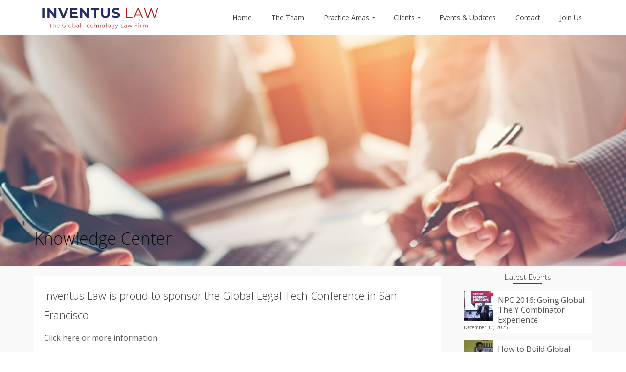

--- FILE ---
content_type: text/html; charset=UTF-8
request_url: https://www.inventuslaw.com/knowledge-center/page/6/
body_size: 21469
content:
<!DOCTYPE html>
<!--[if lt IE 7]>      <html class="no-js lt-ie9 lt-ie8 lt-ie7" lang="en" itemscope="itemscope" itemtype="http://schema.org/WebPage"> <![endif]-->
<!--[if IE 7]>         <html class="no-js lt-ie9 lt-ie8" lang="en" itemscope="itemscope" itemtype="http://schema.org/WebPage"> <![endif]-->
<!--[if IE 8]>         <html class="no-js lt-ie9" lang="en" itemscope="itemscope" itemtype="http://schema.org/WebPage"> <![endif]-->
<!--[if gt IE 8]><!--> <html class="no-js" lang="en" itemscope="itemscope" itemtype="http://schema.org/WebPage"> <!--<![endif]-->
<head>
  <meta charset="UTF-8">
  <meta name="viewport" content="width=device-width, initial-scale=1.0">
  <meta http-equiv="X-UA-Compatible" content="IE=edge">
  
	<!-- This site is optimized with the Yoast SEO plugin v15.0 - https://yoast.com/wordpress/plugins/seo/ -->
	<title>Knowledge Center Archives - Page 6 of 10 - Inventus Law</title>
	<meta name="robots" content="noindex, follow" />
	<meta property="og:locale" content="en_US" />
	<meta property="og:type" content="article" />
	<meta property="og:title" content="Knowledge Center Archives - Page 6 of 10 - Inventus Law" />
	<meta property="og:url" content="https://www.inventuslaw.com/knowledge-center/" />
	<meta property="og:site_name" content="Inventus Law" />
	<meta property="og:image" content="https://www.inventuslaw.com/wp-content/uploads/2017/04/blog-default.jpg" />
	<meta property="og:image:width" content="600" />
	<meta property="og:image:height" content="400" />
	<meta name="twitter:card" content="summary_large_image" />
	<meta name="twitter:site" content="@inventuslaw" />
	<script type="application/ld+json" class="yoast-schema-graph">{"@context":"https://schema.org","@graph":[{"@type":"Organization","@id":"https://www.inventuslaw.com/#organization","name":"Inventus Law","url":"https://www.inventuslaw.com/","sameAs":["https://www.facebook.com/InventusLaw","https://www.linkedin.com/company/inventus-law","https://twitter.com/inventuslaw"],"logo":{"@type":"ImageObject","@id":"https://www.inventuslaw.com/#logo","inLanguage":"en","url":"https://www.inventuslaw.com/wp-content/uploads/2017/04/inventus-law-logo.jpg","width":509,"height":108,"caption":"Inventus Law"},"image":{"@id":"https://www.inventuslaw.com/#logo"}},{"@type":"WebSite","@id":"https://www.inventuslaw.com/#website","url":"https://www.inventuslaw.com/","name":"Inventus Law","description":"The Global Technology Law Firm","publisher":{"@id":"https://www.inventuslaw.com/#organization"},"potentialAction":[{"@type":"SearchAction","target":"https://www.inventuslaw.com/?s={search_term_string}","query-input":"required name=search_term_string"}],"inLanguage":"en"},{"@type":"CollectionPage","@id":"https://www.inventuslaw.com/knowledge-center/page/6/#webpage","url":"https://www.inventuslaw.com/knowledge-center/page/6/","name":"Knowledge Center Archives - Page 6 of 10 - Inventus Law","isPartOf":{"@id":"https://www.inventuslaw.com/#website"},"breadcrumb":{"@id":"https://www.inventuslaw.com/knowledge-center/page/6/#breadcrumb"},"inLanguage":"en","potentialAction":[{"@type":"ReadAction","target":["https://www.inventuslaw.com/knowledge-center/page/6/"]}]},{"@type":"BreadcrumbList","@id":"https://www.inventuslaw.com/knowledge-center/page/6/#breadcrumb","itemListElement":[{"@type":"ListItem","position":1,"item":{"@type":"WebPage","@id":"https://www.inventuslaw.com/","url":"https://www.inventuslaw.com/","name":"Home"}},{"@type":"ListItem","position":2,"item":{"@type":"WebPage","@id":"https://www.inventuslaw.com/knowledge-center/","url":"https://www.inventuslaw.com/knowledge-center/","name":"Knowledge Center"}},{"@type":"ListItem","position":3,"item":{"@type":"WebPage","@id":"https://www.inventuslaw.com/knowledge-center/page/6/","url":"https://www.inventuslaw.com/knowledge-center/page/6/","name":"Knowledge Center Archives - Page 6 of 10 - Inventus Law"}}]}]}</script>
	<!-- / Yoast SEO plugin. -->


<link rel='dns-prefetch' href='//maps.googleapis.com' />
<link rel='dns-prefetch' href='//fonts.googleapis.com' />
<link rel='dns-prefetch' href='//s.w.org' />
<link rel="alternate" type="application/rss+xml" title="Inventus Law &raquo; Feed" href="https://www.inventuslaw.com/feed/" />
<link rel="alternate" type="application/rss+xml" title="Inventus Law &raquo; Comments Feed" href="https://www.inventuslaw.com/comments/feed/" />
<link rel="alternate" type="application/rss+xml" title="Inventus Law &raquo; Knowledge Center Category Feed" href="https://www.inventuslaw.com/knowledge-center/feed/" />
		<script type="text/javascript">
			window._wpemojiSettings = {"baseUrl":"https:\/\/s.w.org\/images\/core\/emoji\/12.0.0-1\/72x72\/","ext":".png","svgUrl":"https:\/\/s.w.org\/images\/core\/emoji\/12.0.0-1\/svg\/","svgExt":".svg","source":{"concatemoji":"https:\/\/www.inventuslaw.com\/wp-includes\/js\/wp-emoji-release.min.js?ver=5.4.15"}};
			/*! This file is auto-generated */
			!function(e,a,t){var n,r,o,i=a.createElement("canvas"),p=i.getContext&&i.getContext("2d");function s(e,t){var a=String.fromCharCode;p.clearRect(0,0,i.width,i.height),p.fillText(a.apply(this,e),0,0);e=i.toDataURL();return p.clearRect(0,0,i.width,i.height),p.fillText(a.apply(this,t),0,0),e===i.toDataURL()}function c(e){var t=a.createElement("script");t.src=e,t.defer=t.type="text/javascript",a.getElementsByTagName("head")[0].appendChild(t)}for(o=Array("flag","emoji"),t.supports={everything:!0,everythingExceptFlag:!0},r=0;r<o.length;r++)t.supports[o[r]]=function(e){if(!p||!p.fillText)return!1;switch(p.textBaseline="top",p.font="600 32px Arial",e){case"flag":return s([127987,65039,8205,9895,65039],[127987,65039,8203,9895,65039])?!1:!s([55356,56826,55356,56819],[55356,56826,8203,55356,56819])&&!s([55356,57332,56128,56423,56128,56418,56128,56421,56128,56430,56128,56423,56128,56447],[55356,57332,8203,56128,56423,8203,56128,56418,8203,56128,56421,8203,56128,56430,8203,56128,56423,8203,56128,56447]);case"emoji":return!s([55357,56424,55356,57342,8205,55358,56605,8205,55357,56424,55356,57340],[55357,56424,55356,57342,8203,55358,56605,8203,55357,56424,55356,57340])}return!1}(o[r]),t.supports.everything=t.supports.everything&&t.supports[o[r]],"flag"!==o[r]&&(t.supports.everythingExceptFlag=t.supports.everythingExceptFlag&&t.supports[o[r]]);t.supports.everythingExceptFlag=t.supports.everythingExceptFlag&&!t.supports.flag,t.DOMReady=!1,t.readyCallback=function(){t.DOMReady=!0},t.supports.everything||(n=function(){t.readyCallback()},a.addEventListener?(a.addEventListener("DOMContentLoaded",n,!1),e.addEventListener("load",n,!1)):(e.attachEvent("onload",n),a.attachEvent("onreadystatechange",function(){"complete"===a.readyState&&t.readyCallback()})),(n=t.source||{}).concatemoji?c(n.concatemoji):n.wpemoji&&n.twemoji&&(c(n.twemoji),c(n.wpemoji)))}(window,document,window._wpemojiSettings);
		</script>
		<style type="text/css">
img.wp-smiley,
img.emoji {
	display: inline !important;
	border: none !important;
	box-shadow: none !important;
	height: 1em !important;
	width: 1em !important;
	margin: 0 .07em !important;
	vertical-align: -0.1em !important;
	background: none !important;
	padding: 0 !important;
}
</style>
	<link rel='stylesheet' id='wp-block-library-css'  href='https://www.inventuslaw.com/wp-includes/css/dist/block-library/style.min.css?ver=5.4.15' type='text/css' media='all' />
<link rel='stylesheet' id='awsm-ead-public-css'  href='https://www.inventuslaw.com/wp-content/plugins/embed-any-document/css/embed-public.min.css?ver=2.6.1' type='text/css' media='all' />
<link rel='stylesheet' id='contact-form-7-css'  href='https://www.inventuslaw.com/wp-content/plugins/contact-form-7/includes/css/styles.css?ver=5.1.9' type='text/css' media='all' />
<link rel='stylesheet' id='rs-plugin-settings-css'  href='https://www.inventuslaw.com/wp-content/plugins/revslider/public/assets/css/settings.css?ver=5.3.1.5' type='text/css' media='all' />
<style id='rs-plugin-settings-inline-css' type='text/css'>
#rs-demo-id {}
</style>
<link rel='stylesheet' id='awsm-jobs-general-css'  href='https://www.inventuslaw.com/wp-content/plugins/wp-job-openings/assets/css/general.min.css?ver=3.4.6' type='text/css' media='all' />
<link rel='stylesheet' id='awsm-jobs-style-css'  href='https://www.inventuslaw.com/wp-content/plugins/wp-job-openings/assets/css/style.min.css?ver=3.4.6' type='text/css' media='all' />
<link rel='stylesheet' id='pwaforwp-style-css'  href='https://www.inventuslaw.com/wp-content/plugins/pwa-for-wp/assets/css/pwaforwp-main.min.css?ver=1.7.21' type='text/css' media='all' />
<link rel='stylesheet' id='tmm-css'  href='https://www.inventuslaw.com/wp-content/plugins/team-members/inc/css/tmm_style.css?ver=5.4.15' type='text/css' media='all' />
<link rel='stylesheet' id='pinnacle_theme-css'  href='https://www.inventuslaw.com/wp-content/themes/pinnacle_premium/assets/css/pinnacle.css?ver=2.2.8' type='text/css' media='all' />
<link rel='stylesheet' id='pinnacle_skin-css'  href='https://www.inventuslaw.com/wp-content/themes/pinnacle_premium/assets/css/skins/default.css' type='text/css' media='all' />
<link rel='stylesheet' id='pinnacle_child-css'  href='https://www.inventuslaw.com/wp-content/themes/pinnacle_child/style.css?ver=1.0' type='text/css' media='all' />
<link rel='stylesheet' id='redux-google-fonts-pinnacle-css'  href='https://fonts.googleapis.com/css?family=Raleway%3A400%7COpen+Sans%3A300%2C400%2C600%2C700%2C800%2C300italic%2C400italic%2C600italic%2C700italic%2C800italic&#038;subset=latin&#038;ver=1744871532' type='text/css' media='all' />
<script type='text/javascript' src='https://www.inventuslaw.com/wp-includes/js/jquery/jquery.js?ver=1.12.4-wp'></script>
<script type='text/javascript' src='https://www.inventuslaw.com/wp-includes/js/jquery/jquery-migrate.min.js?ver=1.4.1'></script>
<script type='text/javascript' src='https://maps.googleapis.com/maps/api/js?key=AIzaSyCgK3brAznwepKLWemLGtl8EjgRsW8wBn0&#038;libraries=places&#038;language=en&#038;region=US&#038;ver=5.4.15'></script>
<script type='text/javascript' src='https://www.inventuslaw.com/wp-content/plugins/revslider/public/assets/js/jquery.themepunch.tools.min.js?ver=5.3.1.5'></script>
<script type='text/javascript' src='https://www.inventuslaw.com/wp-content/plugins/revslider/public/assets/js/jquery.themepunch.revolution.min.js?ver=5.3.1.5'></script>
<script type='text/javascript'>
/* <![CDATA[ */
var wpstg = {"nonce":"091c7081cf"};
/* ]]> */
</script>
<script type='text/javascript' src='https://www.inventuslaw.com/wp-content/plugins/wp-staging/assets/js/dist/wpstg-blank-loader.js?ver=5.4.15'></script>
<link rel='https://api.w.org/' href='https://www.inventuslaw.com/wp-json/' />
<link rel="EditURI" type="application/rsd+xml" title="RSD" href="https://www.inventuslaw.com/xmlrpc.php?rsd" />
<link rel="wlwmanifest" type="application/wlwmanifest+xml" href="https://www.inventuslaw.com/wp-includes/wlwmanifest.xml" /> 

<script type="text/javascript">
(function(url){
	if(/(?:Chrome\/26\.0\.1410\.63 Safari\/537\.31|WordfenceTestMonBot)/.test(navigator.userAgent)){ return; }
	var addEvent = function(evt, handler) {
		if (window.addEventListener) {
			document.addEventListener(evt, handler, false);
		} else if (window.attachEvent) {
			document.attachEvent('on' + evt, handler);
		}
	};
	var removeEvent = function(evt, handler) {
		if (window.removeEventListener) {
			document.removeEventListener(evt, handler, false);
		} else if (window.detachEvent) {
			document.detachEvent('on' + evt, handler);
		}
	};
	var evts = 'contextmenu dblclick drag dragend dragenter dragleave dragover dragstart drop keydown keypress keyup mousedown mousemove mouseout mouseover mouseup mousewheel scroll'.split(' ');
	var logHuman = function() {
		if (window.wfLogHumanRan) { return; }
		window.wfLogHumanRan = true;
		var wfscr = document.createElement('script');
		wfscr.type = 'text/javascript';
		wfscr.async = true;
		wfscr.src = url + '&r=' + Math.random();
		(document.getElementsByTagName('head')[0]||document.getElementsByTagName('body')[0]).appendChild(wfscr);
		for (var i = 0; i < evts.length; i++) {
			removeEvent(evts[i], logHuman);
		}
	};
	for (var i = 0; i < evts.length; i++) {
		addEvent(evts[i], logHuman);
	}
})('//www.inventuslaw.com/?wordfence_lh=1&hid=5A13741013E771DF28B957895560187B');
</script>		<script>
			document.documentElement.className = document.documentElement.className.replace( 'no-js', 'js' );
		</script>
				<style>
			.no-js img.lazyload { display: none; }
			figure.wp-block-image img.lazyloading { min-width: 150px; }
							.lazyload, .lazyloading { opacity: 0; }
				.lazyloaded {
					opacity: 1;
					transition: opacity 400ms;
					transition-delay: 0ms;
				}
					</style>
		<script type="text/javascript">var light_error = "The Image could not be loaded.", light_of = "%curr% of %total%", light_load = "Loading...";</script><style type="text/css" id="kt-custom-css">#kad-banner #topbar .topbarsociallinks li a {font-size:14px;}.headerclass {border-color:transparent;}.trans-header #pageheader {padding-top:72px;}.titleclass .header-color-overlay {opacity:0.2;}.headerfont, .tp-caption, .yith-wcan-list li, .yith-wcan .yith-wcan-reset-navigation, ul.yith-wcan-label li a, .product_item .price {font-family:Open Sans;} .topbarmenu ul li {font-family:Open Sans;} #kadbreadcrumbs {font-family:Open Sans;}.titleclass {background:#ffffff;}.kt-home-call-to-action {padding:20px 0;}.kt-call-sitewide-to-action {padding:30px 0;}.page-header {text-align: left;}@media (max-width: 992px){#kadbreadcrumbs {text-align: left;}}.posttags {display:none;}@media (-webkit-min-device-pixel-ratio: 2), (min-resolution: 192dpi) {body #kad-banner #logo .kad-standard-logo, .trans-header .is-sticky #kad-banner #logo .kad-standard-logo {background-image: url("https://www.inventuslaw.com/wp-content/uploads/2023/12/Inventuslaw-Final-Recovered-08-2.png") !important;} } @media (-webkit-min-device-pixel-ratio: 2), (min-resolution: 192dpi) { .trans-header #kad-banner #logo .kad-standard-logo-tranbg {background-image:url("https://www.inventuslaw.com/wp-content/uploads/2023/12/Inventuslaw-Final-Recovered-08-2-1.png") !important;}}@media (max-width: 767px) {#topbar{display:none; height: 0px !important;}}.kad-hidepostauthortop, .postauthortop {display:none;}.postedinbottom {display:none;}.postcommentscount {display:none;}.postdate, .kad-hidedate, .postdatetooltip{display:none;}.none-trans-header .nav-trigger-case.collapsed .kad-navbtn, .is-sticky .nav-trigger-case.collapsed .kad-navbtn {color:#444444;}.boxi1 {
background: #f9f9f9;
padding: 15px 0 1px;
text-align: center;
border-radius: 5px;
margin-bottom: 20px;
}
.boxi1 div {
font-size: 28px;
}
.boxi1 p {
margin: 5px 0 0;
min-height: 40px;
}

.imagegrid-widget a.lightboxhover {
    pointer-events: none;
}

.page-header{
    padding-top: 380px;
    padding-bottom: 20px;
}

.kad-page-title{
    display:none;
}

.wpcf7-captchar { color: #666;
    height: 22px !important;
    margin-top: 3px;
    padding: 0px !important;
    font-size: 11px;
}


</style><meta name="generator" content="Powered by WPBakery Page Builder - drag and drop page builder for WordPress."/>
<meta name="generator" content="Powered by Slider Revolution 5.3.1.5 - responsive, Mobile-Friendly Slider Plugin for WordPress with comfortable drag and drop interface." />
<!--[if lt IE 9]>
<script src="https://www.inventuslaw.com/wp-content/themes/pinnacle_premium/assets/js/vendor/respond.min.js"></script>
<![endif]-->
    <!-- Google Analytics -->
<script>
(function(i,s,o,g,r,a,m){i['GoogleAnalyticsObject']=r;i[r]=i[r]||function(){
(i[r].q=i[r].q||[]).push(arguments)},i[r].l=1*new Date();a=s.createElement(o),
m=s.getElementsByTagName(o)[0];a.async=1;a.src=g;m.parentNode.insertBefore(a,m)
})(window,document,'script','//www.google-analytics.com/analytics.js','ga');

ga('create', 'UA-91771981-3', 'auto');
ga('send', 'pageview');
</script>
<!-- End Google Analytics -->
  <link rel="icon" href="https://www.inventuslaw.com/wp-content/uploads/2025/05/inventus-law-2-60x60.png" sizes="32x32" />
<link rel="icon" href="https://www.inventuslaw.com/wp-content/uploads/2025/05/inventus-law-2.png" sizes="192x192" />
<meta name="msapplication-TileImage" content="https://www.inventuslaw.com/wp-content/uploads/2025/05/inventus-law-2.png" />
<meta name="pwaforwp" content="wordpress-plugin"/>
        <meta name="theme-color" content="#D5E0EB">
        <meta name="apple-mobile-web-app-title" content="Inventus Law">
        <meta name="application-name" content="Inventus Law">
        <meta name="apple-mobile-web-app-capable" content="yes">
        <meta name="apple-mobile-web-app-status-bar-style" content="default">
        <meta name="mobile-web-app-capable" content="yes">
        <meta name="apple-touch-fullscreen" content="YES">
<link rel="apple-touch-startup-image" href="https://www.inventuslaw.com/wp-content/plugins/pwa-for-wp/images/logo.png">
<link rel="apple-touch-icon" sizes="192x192" href="https://www.inventuslaw.com/wp-content/plugins/pwa-for-wp/images/logo.png">
<link rel="apple-touch-icon" sizes="512x512" href="https://www.inventuslaw.com/wp-content/plugins/pwa-for-wp/images/logo-512x512.png">
		<style type="text/css" id="wp-custom-css">
			/* .grid_item img {
    margin: 0 auto;
    height: 300px;
} */


.new-class-row .tcol-md-3.tcol-sm-4.tcol-xs-6.tcol-ss-12.inventus-law-india.s_item {
    /* margin-bottom: 30px !important; */
    padding-bottom: 22px !important;
}		</style>
		<style type="text/css" title="dynamic-css" class="options-output">.kad-primary-nav ul.sf-menu a,.nav-trigger-case.collapsed .kad-navbtn{color:#ffffff;}.sticky-wrapper #logo a.brand, .trans-header #logo a.brand{color:#ffffff;}.is-sticky header #logo a.brand,.logofont,.none-trans-header header #logo a.brand,header #logo a.brand{font-family:Raleway;font-weight:400;font-style:normal;color:#444444;font-size:32px;}.titleclass{background-color:#ffffff;background-repeat:no-repeat;background-size:cover;background-attachment:scroll;background-position:center center;background-image:url('https://www.inventuslaw.com/wp-content/uploads/2018/06/meet-the-team-header-image.jpg');}.titleclass .header-color-overlay{background:transparent;}.titleclass h1{color:#0a0a0a;}.titleclass .subtitle{color:#ffffff;}.home_titleclass{background-color:#dd9933;}.contentclass{background-repeat:no-repeat;background-size:contain;background-attachment:fixed;background-position:center center;}.postclass{background-repeat:no-repeat;}.footerclass{background-color:#838386;background-repeat:no-repeat;background-size:cover;background-attachment:scroll;background-position:center center;}h1{font-family:"Open Sans";line-height:50px;font-weight:300;font-style:normal;color:#9e221e;font-size:34px;}h2{font-family:"Open Sans";line-height:40px;font-weight:300;font-style:normal;font-size:32px;}h3{font-family:"Open Sans";line-height:40px;font-weight:300;font-style:normal;font-size:22px;}h4{font-family:"Open Sans";line-height:34px;font-weight:300;font-style:normal;font-size:24px;}h5{font-family:"Open Sans";line-height:26px;font-weight:300;font-style:normal;font-size:16px;}.subtitle{font-family:"Open Sans";line-height:22px;font-weight:300;font-style:normal;font-size:16px;}body{font-family:"Open Sans";line-height:24px;font-weight:400;font-style:normal;color:#5b5b5b;font-size:16px;}.is-sticky .kad-primary-nav ul.sf-menu a, ul.sf-menu a, .none-trans-header .kad-primary-nav ul.sf-menu a{font-family:"Open Sans";font-weight:400;font-style:normal;color:#444444;font-size:14px;}.kad-primary-nav .sf-menu ul{background:#2b2560;}.kad-header-style-basic .kad-primary-nav ul.sf-menu ul li a{color:#ffffff;font-size:13px;}#kad-banner .kad-primary-nav ul.sf-menu ul li a:hover, #kad-banner .kad-primary-nav ul.sf-menu ul li.current-menu-item a{background:#9e221e;}.kad-nav-inner .kad-mnav, .kad-mobile-nav .kad-nav-inner li a, .kad-mobile-nav .kad-nav-inner li .kad-submenu-accordion{font-family:Raleway;line-height:20px;font-weight:400;font-style:normal;font-size:16px;}#topbar ul.sf-menu > li > a, #topbar .top-menu-cart-btn, #topbar .top-menu-search-btn, #topbar .nav-trigger-case .kad-navbtn, #topbar .topbarsociallinks li a{font-family:Raleway;font-weight:400;font-style:normal;font-size:11px;}</style><noscript><style> .wpb_animate_when_almost_visible { opacity: 1; }</style></noscript><noscript><style id="rocket-lazyload-nojs-css">.rll-youtube-player, [data-lazy-src]{display:none !important;}</style></noscript></head>
<body class="archive paged category category-knowledge-center category-25 paged-6 category-paged-6 wide none-trans-header stickyheader kt-no-woo-spinners not_ie wpb-js-composer js-comp-ver-6.4.1 vc_responsive elementor-default elementor-kit-4824" data-smooth-scrolling="0" data-smooth-scrolling-hide="0" data-jsselect="1" data-animate="1" data-sticky="1">
<div id="wrapper" class="container">
  <!--[if lt IE 8]>
    <div class="alert alert-warning">
      You are using an <strong>outdated</strong> browser. Please <a href="http://browsehappy.com/">upgrade your browser</a> to improve your experience.    </div>
  <![endif]-->
  <header id="kad-banner" class="banner headerclass kad-header-style-basic mobile-stickyheader" data-header-shrink="0" data-mobile-sticky="1" data-pageheaderbg="0" data-header-base-height="72">
          <style type="text/css"> .kad-header-style-basic #nav-main ul.sf-menu > li > a, .kad-header-style-basic #kad-shrinkheader #mobile-nav-trigger a {line-height:72px; }  </style>
  <div id="kad-shrinkheader" class="container" style="height:72px; line-height:72px;">
    <div class="row">
          <div class="col-md-3 col-sm-8 col-ss-9 clearfix kad-header-left">
            <div id="logo" class="logocase">
              <a class="brand logofont" style="height:72px; line-height:72px; display:block;" href="https://www.inventuslaw.com/">
                        
                       <div id="thelogo" style="height:72px; line-height:72px;">
                       <div style="background-image: url('https://www.inventuslaw.com/wp-content/uploads/2023/12/Inventuslaw-Final-Recovered-08-2.png'); max-height:72px; height:369px; width:1639px;" class="kad-standard-logo kad-lg"></div>
                        
                       <div style="background-image: url('https://www.inventuslaw.com/wp-content/uploads/2023/12/Inventuslaw-Final-Recovered-08-2-1.png'); max-height:72px; height:369px; width:1639px;" class="kad-lg kad-standard-logo-tranbg"></div>                         </div> 
                                      </a>
           </div> <!-- Close #logo -->
       </div><!-- close col -->
       <div class="col-md-9 col-sm-4 col-ss-3 kad-header-right">
                                <nav id="nav-main" class="clearfix kad-primary-nav">
              <ul id="menu-main-menu-new" class="sf-menu"><li  class="menu-home"><a href="https://www.inventuslaw.com"><span>Home</span></a></li>
<li  class="menu-the-team"><a href="https://www.inventuslaw.com/team/"><span>The Team</span></a></li>
<li  class="menu-practice-areas sf-dropdown"><a href="#"><span>Practice Areas</span></a>
<ul class="sf-dropdown-menu">
	<li  class="menu-start-up-law"><a href="https://www.inventuslaw.com/practice-areas/corporate/start-up-law/"><span>Start-Up Law</span></a></li>
	<li  class="menu-global-technology-practice"><a href="https://www.inventuslaw.com/practice-areas/corporate/global-technology-practice/"><span>Global Technology Practice</span></a></li>
	<li  class="menu-mergers-acquisitions"><a href="https://www.inventuslaw.com/practice-areas/corporate/mergers-acquisitions/"><span>Mergers &#038; Acquisitions</span></a></li>
	<li  class="menu-intellectual-property"><a href="https://www.inventuslaw.com/practice-areas/intellectual-property/"><span>Intellectual Property</span></a></li>
	<li  class="menu-technology-transactions"><a href="https://www.inventuslaw.com/practice-areas/technology-transactions/"><span>Technology Transactions</span></a></li>
	<li  class="menu-global-labor-and-employment"><a href="https://www.inventuslaw.com/practice-areas/corporate/global-labor-and-employment/"><span>Global Labor and Employment</span></a></li>
</ul>
</li>
<li  class="menu-clients sf-dropdown"><a href="https://www.inventuslaw.com/clients/"><span>Clients</span></a>
<ul class="sf-dropdown-menu">
	<li  class="menu-testimonials"><a href="https://www.inventuslaw.com/testimonials/"><span>Testimonials</span></a></li>
	<li  class="menu-clients-in-news"><a href="https://www.inventuslaw.com/clients-in-news/"><span>Clients in News</span></a></li>
</ul>
</li>
<li  class="menu-events-updates"><a href="https://www.inventuslaw.com/events/"><span>Events &#038; Updates</span></a></li>
<li  class="menu-contact"><a href="https://www.inventuslaw.com/contact/"><span>Contact</span></a></li>
<li  class="menu-join-us"><a href="https://www.inventuslaw.com/job-openings/"><span>Join Us</span></a></li>
           </ul>              </nav> 
            <div id="mobile-nav-trigger" class="nav-trigger">
              <a class="nav-trigger-case collapsed" data-toggle="collapse" rel="nofollow" data-target=".mobile_menu_collapse">
                <div class="kad-navbtn mobileclass clearfix"><i class="kt-icon-menu3"></i></div>
              </a>
            </div>
                              </div> <!-- Close col -->       
    </div> <!-- Close Row -->
  </div> <!-- Close Container -->
    <div class="container mobile-nav-container">
            <div id="kad-mobile-nav" class="kad-mobile-nav">
              <div class="kad-nav-inner mobileclass">
                <div id="mobile_menu_collapse" class="kad-nav-collapse collapse mobile_menu_collapse">
                                  <ul id="menu-main-menu-new-1" class="kad-mnav"><li  class="menu-home"><a href="https://www.inventuslaw.com"><span>Home</span></a></li>
<li  class="menu-the-team"><a href="https://www.inventuslaw.com/team/"><span>The Team</span></a></li>
<li  class="menu-practice-areas sf-dropdown"><a href="#"><span>Practice Areas</span></a>
<ul class="sf-dropdown-menu">
	<li  class="menu-start-up-law"><a href="https://www.inventuslaw.com/practice-areas/corporate/start-up-law/"><span>Start-Up Law</span></a></li>
	<li  class="menu-global-technology-practice"><a href="https://www.inventuslaw.com/practice-areas/corporate/global-technology-practice/"><span>Global Technology Practice</span></a></li>
	<li  class="menu-mergers-acquisitions"><a href="https://www.inventuslaw.com/practice-areas/corporate/mergers-acquisitions/"><span>Mergers &#038; Acquisitions</span></a></li>
	<li  class="menu-intellectual-property"><a href="https://www.inventuslaw.com/practice-areas/intellectual-property/"><span>Intellectual Property</span></a></li>
	<li  class="menu-technology-transactions"><a href="https://www.inventuslaw.com/practice-areas/technology-transactions/"><span>Technology Transactions</span></a></li>
	<li  class="menu-global-labor-and-employment"><a href="https://www.inventuslaw.com/practice-areas/corporate/global-labor-and-employment/"><span>Global Labor and Employment</span></a></li>
</ul>
</li>
<li  class="menu-clients sf-dropdown"><a href="https://www.inventuslaw.com/clients/"><span>Clients</span></a>
<ul class="sf-dropdown-menu">
	<li  class="menu-testimonials"><a href="https://www.inventuslaw.com/testimonials/"><span>Testimonials</span></a></li>
	<li  class="menu-clients-in-news"><a href="https://www.inventuslaw.com/clients-in-news/"><span>Clients in News</span></a></li>
</ul>
</li>
<li  class="menu-events-updates"><a href="https://www.inventuslaw.com/events/"><span>Events &#038; Updates</span></a></li>
<li  class="menu-contact"><a href="https://www.inventuslaw.com/contact/"><span>Contact</span></a></li>
<li  class="menu-join-us"><a href="https://www.inventuslaw.com/job-openings/"><span>Join Us</span></a></li>
           </ul>                                </div>
            </div>
          </div>
          </div> <!-- Close Container -->
                    </header>  <div class="wrap contentclass" id="content-wrap" role="document">
    <div id="pageheader" class="titleclass "  style="    ">
<div class="header-color-overlay"></div>
	<div class="container">
		<div class="page-header" style="  ">
			<div class="row">
				<div class="col-md-12">
				  	<h1 style="">Knowledge Center</h1>
					  				</div>
				<div class="col-md-12">
				   					</div>
			</div>
		</div>
	</div><!--container-->
</div><!--titleclass-->
    <div id="content" class="container">
        <div class="row">
            <div class="main col-lg-9 col-md-8 kt-sidebar  postlist " role="main">

                                    <div class="kt_archivecontent init-infinit-norm" data-nextselector=".wp-pagenavi a.next" data-navselector=".wp-pagenavi" data-itemselector=".post" data-itemloadselector=".kad-animation" data-infiniteloader="https://www.inventuslaw.com/wp-content/themes/pinnacle_premium/assets/img/loader.gif"> 
                                            <article id="post-3219" class="kad_blog_item postclass kad-animation post-3219 post type-post status-publish format-standard hentry category-knowledge-center" data-animation="fade-in" data-delay="0" itemscope="" itemtype="http://schema.org/BlogPosting">
                      <div class="row">
                      
                      <div class="col-md-12 postcontent">
                                                <header>
                          <a href="https://www.inventuslaw.com/inventus-law-is-proud-to-sponsor-the-global-legal-tech-conference-in-san-francisco/"><h3 class="entry-title" itemprop="name headline">Inventus Law is proud to sponsor the Global Legal Tech Conference in San Francisco</h3></a><div class="subhead">
	    <span class="postauthortop author vcard">
    by <span itemprop="author"><a href="https://www.inventuslaw.com/author/inventus-law/" class="fn" rel="author">Inventus Law</a></span>
    </span><span class="updated postdate">on <span class="postday" itemprop="datePublished">October 9, 2019</span></span>
    <span class="postcommentscount">    with <a href="https://www.inventuslaw.com/inventus-law-is-proud-to-sponsor-the-global-legal-tech-conference-in-san-francisco/#post_comments">No Comments</a>
    </span>
    <meta itemprop="dateModified" content="March 22, 2020">
    </div>
                          </header>
                          <div class="entry-content" itemprop="articleBody">
                          <p>Click here or more information.</p>
                          </div>
                        </div><!-- Text size -->
                        <div class="col-md-12 postfooterarea">
                        <footer class="clearfix">
                               <span class="postedinbottom"><i class="kt-icon-stack"></i> <a href="https://www.inventuslaw.com/knowledge-center/" rel="category tag">Knowledge Center</a></span><meta itemprop="dateModified" content="2020-03-22T21:49:53-07:00"><meta itemscope itemprop="mainEntityOfPage" content="https://www.inventuslaw.com/inventus-law-is-proud-to-sponsor-the-global-legal-tech-conference-in-san-francisco/" itemType="https://schema.org/WebPage" itemid="https://www.inventuslaw.com/inventus-law-is-proud-to-sponsor-the-global-legal-tech-conference-in-san-francisco/"><div itemprop="publisher" itemscope itemtype="https://schema.org/Organization"><div itemprop="logo" itemscope itemtype="https://schema.org/ImageObject"><meta itemprop="url" content="https://www.inventuslaw.com/wp-content/uploads/2023/12/Inventuslaw-Final-Recovered-08-2.png"><meta itemprop="width" content="1639"><meta itemprop="height" content="369"></div><meta itemprop="name" content="Inventus Law"></div>                          </footer>
                        </div>
                  </div><!-- row-->
              </article> <!-- Article -->                        <article id="post-3124" class="kad_blog_item postclass kad-animation post-3124 post type-post status-publish format-standard has-post-thumbnail hentry category-knowledge-center" data-animation="fade-in" data-delay="0" itemscope="" itemtype="http://schema.org/BlogPosting">
                      <div class="row">
                              <div class="col-md-12">
            <div class="imghoverclass img-margin-center" itemprop="image" itemscope itemtype="https://schema.org/ImageObject">
                <a href="https://www.inventuslaw.com/article-by-inventus-law-founder-anil-advani-featured-on-venturebeat/" title="Article by Inventus Law Founder Anil Advani featured on VentureBeat">
                    <img  alt="Article by Inventus Law Founder Anil Advani featured on VentureBeat" itemprop="contentUrl"  width="800" height="297" data-srcset="https://www.inventuslaw.com/wp-content/uploads/2019/03/venturebeat-logo-1.png 800w, https://www.inventuslaw.com/wp-content/uploads/2019/03/venturebeat-logo-1-300x111.png 300w, https://www.inventuslaw.com/wp-content/uploads/2019/03/venturebeat-logo-1-768x285.png 768w, https://www.inventuslaw.com/wp-content/uploads/2019/03/venturebeat-logo-1-740x274.png 740w, https://www.inventuslaw.com/wp-content/uploads/2019/03/venturebeat-logo-1-370x137.png 370w"  data-src="https://www.inventuslaw.com/wp-content/uploads/2019/03/venturebeat-logo-1.png" data-sizes="(max-width: 800px) 100vw, 800px" class="iconhover lazyload" src="[data-uri]"><noscript><img src="https://www.inventuslaw.com/wp-content/uploads/2019/03/venturebeat-logo-1.png" alt="Article by Inventus Law Founder Anil Advani featured on VentureBeat" itemprop="contentUrl" class="iconhover" width="800" height="297" srcset="https://www.inventuslaw.com/wp-content/uploads/2019/03/venturebeat-logo-1.png 800w, https://www.inventuslaw.com/wp-content/uploads/2019/03/venturebeat-logo-1-300x111.png 300w, https://www.inventuslaw.com/wp-content/uploads/2019/03/venturebeat-logo-1-768x285.png 768w, https://www.inventuslaw.com/wp-content/uploads/2019/03/venturebeat-logo-1-740x274.png 740w, https://www.inventuslaw.com/wp-content/uploads/2019/03/venturebeat-logo-1-370x137.png 370w" sizes="(max-width: 800px) 100vw, 800px"></noscript>
                    <meta itemprop="url" content="https://www.inventuslaw.com/wp-content/uploads/2019/03/venturebeat-logo-1.png">
                    <meta itemprop="width" content="800">
                    <meta itemprop="height" content="297">
                </a> 
        	</div>
        </div>
    
                      <div class="col-md-12 postcontent">
                                                <header>
                          <a href="https://www.inventuslaw.com/article-by-inventus-law-founder-anil-advani-featured-on-venturebeat/"><h3 class="entry-title" itemprop="name headline">Article by Inventus Law Founder Anil Advani featured on VentureBeat</h3></a><div class="subhead">
	    <span class="postauthortop author vcard">
    by <span itemprop="author"><a href="https://www.inventuslaw.com/author/inventus-law/" class="fn" rel="author">Inventus Law</a></span>
    </span><span class="updated postdate">on <span class="postday" itemprop="datePublished">March 19, 2019</span></span>
    <span class="postcommentscount">    with <a href="https://www.inventuslaw.com/article-by-inventus-law-founder-anil-advani-featured-on-venturebeat/#post_comments">No Comments</a>
    </span>
    <meta itemprop="dateModified" content="March 19, 2019">
    </div>
                          </header>
                          <div class="entry-content" itemprop="articleBody">
                          <p>Inventus Law founder and managing partner Anil Advani wrote an article discussing the 6 qualities of Indian entrepreneurship that U.S. &hellip; <a href="https://www.inventuslaw.com/article-by-inventus-law-founder-anil-advani-featured-on-venturebeat/">Read More</a></p>
                          </div>
                        </div><!-- Text size -->
                        <div class="col-md-12 postfooterarea">
                        <footer class="clearfix">
                               <span class="postedinbottom"><i class="kt-icon-stack"></i> <a href="https://www.inventuslaw.com/knowledge-center/" rel="category tag">Knowledge Center</a></span><div class="meta_post_image" itemprop="image" itemscope itemtype="https://schema.org/ImageObject"><meta itemprop="url" content="https://www.inventuslaw.com/wp-content/uploads/2019/03/venturebeat-logo-1.png"><meta itemprop="width" content="800"><meta itemprop="height" content="297"></div><meta itemprop="dateModified" content="2019-03-19T13:45:46-07:00"><meta itemscope itemprop="mainEntityOfPage" content="https://www.inventuslaw.com/article-by-inventus-law-founder-anil-advani-featured-on-venturebeat/" itemType="https://schema.org/WebPage" itemid="https://www.inventuslaw.com/article-by-inventus-law-founder-anil-advani-featured-on-venturebeat/"><div itemprop="publisher" itemscope itemtype="https://schema.org/Organization"><div itemprop="logo" itemscope itemtype="https://schema.org/ImageObject"><meta itemprop="url" content="https://www.inventuslaw.com/wp-content/uploads/2023/12/Inventuslaw-Final-Recovered-08-2.png"><meta itemprop="width" content="1639"><meta itemprop="height" content="369"></div><meta itemprop="name" content="Inventus Law"></div>                          </footer>
                        </div>
                  </div><!-- row-->
              </article> <!-- Article -->                        <article id="post-3078" class="kad_blog_item postclass kad-animation post-3078 post type-post status-publish format-standard has-post-thumbnail hentry category-knowledge-center" data-animation="fade-in" data-delay="0" itemscope="" itemtype="http://schema.org/BlogPosting">
                      <div class="row">
                              <div class="col-md-12">
            <div class="imghoverclass img-margin-center" itemprop="image" itemscope itemtype="https://schema.org/ImageObject">
                <a href="https://www.inventuslaw.com/inventus-law-founder-anil-advani-npc2018-video-legal-considerations-while-going-global/" title="Inventus Law Founder Anil Advani @ NPC2018 Video &#8211; Legal Considerations While Going Global">
                    <img  alt="Inventus Law Founder Anil Advani @ NPC2018 Video &#8211; Legal Considerations While Going Global" itemprop="contentUrl"  width="848" height="400" data-srcset="https://www.inventuslaw.com/wp-content/uploads/2017/11/fullsizeoutput_17c-848x400.jpeg 848w, https://www.inventuslaw.com/wp-content/uploads/2017/11/fullsizeoutput_17c-1696x800.jpeg 1696w"  data-src="https://www.inventuslaw.com/wp-content/uploads/2017/11/fullsizeoutput_17c-848x400.jpeg" data-sizes="(max-width: 848px) 100vw, 848px" class="iconhover lazyload" src="[data-uri]"><noscript><img src="https://www.inventuslaw.com/wp-content/uploads/2017/11/fullsizeoutput_17c-848x400.jpeg" alt="Inventus Law Founder Anil Advani @ NPC2018 Video &#8211; Legal Considerations While Going Global" itemprop="contentUrl" class="iconhover" width="848" height="400" srcset="https://www.inventuslaw.com/wp-content/uploads/2017/11/fullsizeoutput_17c-848x400.jpeg 848w, https://www.inventuslaw.com/wp-content/uploads/2017/11/fullsizeoutput_17c-1696x800.jpeg 1696w" sizes="(max-width: 848px) 100vw, 848px"></noscript>
                    <meta itemprop="url" content="https://www.inventuslaw.com/wp-content/uploads/2017/11/fullsizeoutput_17c-848x400.jpeg">
                    <meta itemprop="width" content="848">
                    <meta itemprop="height" content="400">
                </a> 
        	</div>
        </div>
    
                      <div class="col-md-12 postcontent">
                                                <header>
                          <a href="https://www.inventuslaw.com/inventus-law-founder-anil-advani-npc2018-video-legal-considerations-while-going-global/"><h3 class="entry-title" itemprop="name headline">Inventus Law Founder Anil Advani @ NPC2018 Video &#8211; Legal Considerations While Going Global</h3></a><div class="subhead">
	    <span class="postauthortop author vcard">
    by <span itemprop="author"><a href="https://www.inventuslaw.com/author/inventus-law/" class="fn" rel="author">Inventus Law</a></span>
    </span><span class="updated postdate">on <span class="postday" itemprop="datePublished">December 14, 2018</span></span>
    <span class="postcommentscount">    with <a href="https://www.inventuslaw.com/inventus-law-founder-anil-advani-npc2018-video-legal-considerations-while-going-global/#post_comments">No Comments</a>
    </span>
    <meta itemprop="dateModified" content="December 14, 2018">
    </div>
                          </header>
                          <div class="entry-content" itemprop="articleBody">
                          https://www.youtube.com/watch?v=UqxmqND3eCA                          </div>
                        </div><!-- Text size -->
                        <div class="col-md-12 postfooterarea">
                        <footer class="clearfix">
                               <span class="postedinbottom"><i class="kt-icon-stack"></i> <a href="https://www.inventuslaw.com/knowledge-center/" rel="category tag">Knowledge Center</a></span><div class="meta_post_image" itemprop="image" itemscope itemtype="https://schema.org/ImageObject"><meta itemprop="url" content="https://www.inventuslaw.com/wp-content/uploads/2017/11/fullsizeoutput_17c.jpeg"><meta itemprop="width" content="2998"><meta itemprop="height" content="1686"></div><meta itemprop="dateModified" content="2018-12-14T10:29:38-08:00"><meta itemscope itemprop="mainEntityOfPage" content="https://www.inventuslaw.com/inventus-law-founder-anil-advani-npc2018-video-legal-considerations-while-going-global/" itemType="https://schema.org/WebPage" itemid="https://www.inventuslaw.com/inventus-law-founder-anil-advani-npc2018-video-legal-considerations-while-going-global/"><div itemprop="publisher" itemscope itemtype="https://schema.org/Organization"><div itemprop="logo" itemscope itemtype="https://schema.org/ImageObject"><meta itemprop="url" content="https://www.inventuslaw.com/wp-content/uploads/2023/12/Inventuslaw-Final-Recovered-08-2.png"><meta itemprop="width" content="1639"><meta itemprop="height" content="369"></div><meta itemprop="name" content="Inventus Law"></div>                          </footer>
                        </div>
                  </div><!-- row-->
              </article> <!-- Article -->                        <article id="post-3054" class="kad_blog_item postclass kad-animation post-3054 post type-post status-publish format-standard has-post-thumbnail hentry category-knowledge-center" data-animation="fade-in" data-delay="0" itemscope="" itemtype="http://schema.org/BlogPosting">
                      <div class="row">
                              <div class="col-md-12">
            <div class="imghoverclass img-margin-center" itemprop="image" itemscope itemtype="https://schema.org/ImageObject">
                <a href="https://www.inventuslaw.com/inventus-law-patent-attorney-richard-peters-design-patents-video/" title="Inventus Law Patent Attorney Richard Peters &#8211; Design Patents Video">
                    <img  alt="Inventus Law Patent Attorney Richard Peters &#8211; Design Patents Video" itemprop="contentUrl"  width="848" height="400" data-srcset="https://www.inventuslaw.com/wp-content/uploads/2017/11/fullsizeoutput_17c-848x400.jpeg 848w, https://www.inventuslaw.com/wp-content/uploads/2017/11/fullsizeoutput_17c-1696x800.jpeg 1696w"  data-src="https://www.inventuslaw.com/wp-content/uploads/2017/11/fullsizeoutput_17c-848x400.jpeg" data-sizes="(max-width: 848px) 100vw, 848px" class="iconhover lazyload" src="[data-uri]"><noscript><img src="https://www.inventuslaw.com/wp-content/uploads/2017/11/fullsizeoutput_17c-848x400.jpeg" alt="Inventus Law Patent Attorney Richard Peters &#8211; Design Patents Video" itemprop="contentUrl" class="iconhover" width="848" height="400" srcset="https://www.inventuslaw.com/wp-content/uploads/2017/11/fullsizeoutput_17c-848x400.jpeg 848w, https://www.inventuslaw.com/wp-content/uploads/2017/11/fullsizeoutput_17c-1696x800.jpeg 1696w" sizes="(max-width: 848px) 100vw, 848px"></noscript>
                    <meta itemprop="url" content="https://www.inventuslaw.com/wp-content/uploads/2017/11/fullsizeoutput_17c-848x400.jpeg">
                    <meta itemprop="width" content="848">
                    <meta itemprop="height" content="400">
                </a> 
        	</div>
        </div>
    
                      <div class="col-md-12 postcontent">
                                                <header>
                          <a href="https://www.inventuslaw.com/inventus-law-patent-attorney-richard-peters-design-patents-video/"><h3 class="entry-title" itemprop="name headline">Inventus Law Patent Attorney Richard Peters &#8211; Design Patents Video</h3></a><div class="subhead">
	    <span class="postauthortop author vcard">
    by <span itemprop="author"><a href="https://www.inventuslaw.com/author/inventus-law/" class="fn" rel="author">Inventus Law</a></span>
    </span><span class="updated postdate">on <span class="postday" itemprop="datePublished">December 4, 2018</span></span>
    <span class="postcommentscount">    with <a href="https://www.inventuslaw.com/inventus-law-patent-attorney-richard-peters-design-patents-video/#post_comments">No Comments</a>
    </span>
    <meta itemprop="dateModified" content="December 4, 2018">
    </div>
                          </header>
                          <div class="entry-content" itemprop="articleBody">
                          https://youtu.be/fY789yYj2fQ                          </div>
                        </div><!-- Text size -->
                        <div class="col-md-12 postfooterarea">
                        <footer class="clearfix">
                               <span class="postedinbottom"><i class="kt-icon-stack"></i> <a href="https://www.inventuslaw.com/knowledge-center/" rel="category tag">Knowledge Center</a></span><div class="meta_post_image" itemprop="image" itemscope itemtype="https://schema.org/ImageObject"><meta itemprop="url" content="https://www.inventuslaw.com/wp-content/uploads/2017/11/fullsizeoutput_17c.jpeg"><meta itemprop="width" content="2998"><meta itemprop="height" content="1686"></div><meta itemprop="dateModified" content="2018-12-04T15:48:32-08:00"><meta itemscope itemprop="mainEntityOfPage" content="https://www.inventuslaw.com/inventus-law-patent-attorney-richard-peters-design-patents-video/" itemType="https://schema.org/WebPage" itemid="https://www.inventuslaw.com/inventus-law-patent-attorney-richard-peters-design-patents-video/"><div itemprop="publisher" itemscope itemtype="https://schema.org/Organization"><div itemprop="logo" itemscope itemtype="https://schema.org/ImageObject"><meta itemprop="url" content="https://www.inventuslaw.com/wp-content/uploads/2023/12/Inventuslaw-Final-Recovered-08-2.png"><meta itemprop="width" content="1639"><meta itemprop="height" content="369"></div><meta itemprop="name" content="Inventus Law"></div>                          </footer>
                        </div>
                  </div><!-- row-->
              </article> <!-- Article -->                        <article id="post-2792" class="kad_blog_item postclass kad-animation post-2792 post type-post status-publish format-standard has-post-thumbnail hentry category-knowledge-center" data-animation="fade-in" data-delay="0" itemscope="" itemtype="http://schema.org/BlogPosting">
                      <div class="row">
                              <div class="col-md-12">
            <div class="imghoverclass img-margin-center" itemprop="image" itemscope itemtype="https://schema.org/ImageObject">
                <a href="https://www.inventuslaw.com/sec-commissioner-technological-progress-not-bound-limits-regulators-lawyerly-imagination/" title="SEC Commissioner: “Technological Progress Should Not be Bound by The Limits of the Regulator’s Lawyerly Imagination”">
                    <img  alt="SEC Commissioner: “Technological Progress Should Not be Bound by The Limits of the Regulator’s Lawyerly Imagination”" itemprop="contentUrl"  width="848" height="400"  data-src="https://www.inventuslaw.com/wp-content/uploads/2018/05/hackers-may-have-traded-on-stolen-sec-data-showcase_image-4-a-10327-848x400.jpg" class="iconhover lazyload" src="[data-uri]"><noscript><img src="https://www.inventuslaw.com/wp-content/uploads/2018/05/hackers-may-have-traded-on-stolen-sec-data-showcase_image-4-a-10327-848x400.jpg" alt="SEC Commissioner: “Technological Progress Should Not be Bound by The Limits of the Regulator’s Lawyerly Imagination”" itemprop="contentUrl" class="iconhover" width="848" height="400" ></noscript>
                    <meta itemprop="url" content="https://www.inventuslaw.com/wp-content/uploads/2018/05/hackers-may-have-traded-on-stolen-sec-data-showcase_image-4-a-10327-848x400.jpg">
                    <meta itemprop="width" content="848">
                    <meta itemprop="height" content="400">
                </a> 
        	</div>
        </div>
    
                      <div class="col-md-12 postcontent">
                                                <header>
                          <a href="https://www.inventuslaw.com/sec-commissioner-technological-progress-not-bound-limits-regulators-lawyerly-imagination/"><h3 class="entry-title" itemprop="name headline">SEC Commissioner: “Technological Progress Should Not be Bound by The Limits of the Regulator’s Lawyerly Imagination”</h3></a><div class="subhead">
	    <span class="postauthortop author vcard">
    by <span itemprop="author"><a href="https://www.inventuslaw.com/author/deepika/" class="fn" rel="author">Brisa</a></span>
    </span><span class="updated postdate">on <span class="postday" itemprop="datePublished">May 14, 2018</span></span>
    <span class="postcommentscount">    with <a href="https://www.inventuslaw.com/sec-commissioner-technological-progress-not-bound-limits-regulators-lawyerly-imagination/#post_comments">No Comments</a>
    </span>
    <meta itemprop="dateModified" content="June 12, 2019">
    </div>
                          </header>
                          <div class="entry-content" itemprop="articleBody">
                          <p>Trump appointed SEC Commissioner Hester Peirce has become the first senior official at the SEC to thoroughly address the role &hellip; <a href="https://www.inventuslaw.com/sec-commissioner-technological-progress-not-bound-limits-regulators-lawyerly-imagination/">Read More</a></p>
                          </div>
                        </div><!-- Text size -->
                        <div class="col-md-12 postfooterarea">
                        <footer class="clearfix">
                               <span class="postedinbottom"><i class="kt-icon-stack"></i> <a href="https://www.inventuslaw.com/knowledge-center/" rel="category tag">Knowledge Center</a></span><div class="meta_post_image" itemprop="image" itemscope itemtype="https://schema.org/ImageObject"><meta itemprop="url" content="https://www.inventuslaw.com/wp-content/uploads/2018/05/hackers-may-have-traded-on-stolen-sec-data-showcase_image-4-a-10327.jpg"><meta itemprop="width" content="860"><meta itemprop="height" content="520"></div><meta itemprop="dateModified" content="2019-06-12T02:06:32-07:00"><meta itemscope itemprop="mainEntityOfPage" content="https://www.inventuslaw.com/sec-commissioner-technological-progress-not-bound-limits-regulators-lawyerly-imagination/" itemType="https://schema.org/WebPage" itemid="https://www.inventuslaw.com/sec-commissioner-technological-progress-not-bound-limits-regulators-lawyerly-imagination/"><div itemprop="publisher" itemscope itemtype="https://schema.org/Organization"><div itemprop="logo" itemscope itemtype="https://schema.org/ImageObject"><meta itemprop="url" content="https://www.inventuslaw.com/wp-content/uploads/2023/12/Inventuslaw-Final-Recovered-08-2.png"><meta itemprop="width" content="1639"><meta itemprop="height" content="369"></div><meta itemprop="name" content="Inventus Law"></div>                          </footer>
                        </div>
                  </div><!-- row-->
              </article> <!-- Article -->                        <article id="post-2786" class="kad_blog_item postclass kad-animation post-2786 post type-post status-publish format-standard has-post-thumbnail hentry category-knowledge-center" data-animation="fade-in" data-delay="0" itemscope="" itemtype="http://schema.org/BlogPosting">
                      <div class="row">
                              <div class="col-md-12">
            <div class="imghoverclass img-margin-center" itemprop="image" itemscope itemtype="https://schema.org/ImageObject">
                <a href="https://www.inventuslaw.com/memo-on-regulation-a-2/" title="Memo on Regulation A+">
                    <img  alt="Memo on Regulation A+" itemprop="contentUrl"  width="848" height="400" data-srcset="https://www.inventuslaw.com/wp-content/uploads/2017/11/fullsizeoutput_17c-848x400.jpeg 848w, https://www.inventuslaw.com/wp-content/uploads/2017/11/fullsizeoutput_17c-1696x800.jpeg 1696w"  data-src="https://www.inventuslaw.com/wp-content/uploads/2017/11/fullsizeoutput_17c-848x400.jpeg" data-sizes="(max-width: 848px) 100vw, 848px" class="iconhover lazyload" src="[data-uri]"><noscript><img  alt="Memo on Regulation A+" itemprop="contentUrl"  width="848" height="400" data-srcset="https://www.inventuslaw.com/wp-content/uploads/2017/11/fullsizeoutput_17c-848x400.jpeg 848w, https://www.inventuslaw.com/wp-content/uploads/2017/11/fullsizeoutput_17c-1696x800.jpeg 1696w"  data-src="https://www.inventuslaw.com/wp-content/uploads/2017/11/fullsizeoutput_17c-848x400.jpeg" data-sizes="(max-width: 848px) 100vw, 848px" class="iconhover lazyload" src="[data-uri]"><noscript><img src="https://www.inventuslaw.com/wp-content/uploads/2017/11/fullsizeoutput_17c-848x400.jpeg" alt="Memo on Regulation A+" itemprop="contentUrl" class="iconhover" width="848" height="400" srcset="https://www.inventuslaw.com/wp-content/uploads/2017/11/fullsizeoutput_17c-848x400.jpeg 848w, https://www.inventuslaw.com/wp-content/uploads/2017/11/fullsizeoutput_17c-1696x800.jpeg 1696w" sizes="(max-width: 848px) 100vw, 848px"></noscript></noscript>
                    <meta itemprop="url" content="https://www.inventuslaw.com/wp-content/uploads/2017/11/fullsizeoutput_17c-848x400.jpeg">
                    <meta itemprop="width" content="848">
                    <meta itemprop="height" content="400">
                </a> 
        	</div>
        </div>
    
                      <div class="col-md-12 postcontent">
                                                <header>
                          <a href="https://www.inventuslaw.com/memo-on-regulation-a-2/"><h3 class="entry-title" itemprop="name headline">Memo on Regulation A+</h3></a><div class="subhead">
	    <span class="postauthortop author vcard">
    by <span itemprop="author"><a href="https://www.inventuslaw.com/author/deepika/" class="fn" rel="author">Brisa</a></span>
    </span><span class="updated postdate">on <span class="postday" itemprop="datePublished">May 14, 2018</span></span>
    <span class="postcommentscount">    with <a href="https://www.inventuslaw.com/memo-on-regulation-a-2/#post_comments">No Comments</a>
    </span>
    <meta itemprop="dateModified" content="June 12, 2019">
    </div>
                          </header>
                          <div class="entry-content" itemprop="articleBody">
                                                    </div>
                        </div><!-- Text size -->
                        <div class="col-md-12 postfooterarea">
                        <footer class="clearfix">
                               <span class="postedinbottom"><i class="kt-icon-stack"></i> <a href="https://www.inventuslaw.com/knowledge-center/" rel="category tag">Knowledge Center</a></span><div class="meta_post_image" itemprop="image" itemscope itemtype="https://schema.org/ImageObject"><meta itemprop="url" content="https://www.inventuslaw.com/wp-content/uploads/2017/11/fullsizeoutput_17c.jpeg"><meta itemprop="width" content="2998"><meta itemprop="height" content="1686"></div><meta itemprop="dateModified" content="2019-06-12T02:11:28-07:00"><meta itemscope itemprop="mainEntityOfPage" content="https://www.inventuslaw.com/memo-on-regulation-a-2/" itemType="https://schema.org/WebPage" itemid="https://www.inventuslaw.com/memo-on-regulation-a-2/"><div itemprop="publisher" itemscope itemtype="https://schema.org/Organization"><div itemprop="logo" itemscope itemtype="https://schema.org/ImageObject"><meta itemprop="url" content="https://www.inventuslaw.com/wp-content/uploads/2023/12/Inventuslaw-Final-Recovered-08-2.png"><meta itemprop="width" content="1639"><meta itemprop="height" content="369"></div><meta itemprop="name" content="Inventus Law"></div>                          </footer>
                        </div>
                  </div><!-- row-->
              </article> <!-- Article -->                        <article id="post-2766" class="kad_blog_item postclass kad-animation post-2766 post type-post status-publish format-standard has-post-thumbnail hentry category-knowledge-center" data-animation="fade-in" data-delay="0" itemscope="" itemtype="http://schema.org/BlogPosting">
                      <div class="row">
                              <div class="col-md-12">
            <div class="imghoverclass img-margin-center" itemprop="image" itemscope itemtype="https://schema.org/ImageObject">
                <a href="https://www.inventuslaw.com/tim-draper-speaking-innotrek-2018/" title="Tim Draper Speaking @ Innotrek 2018">
                    <img  alt="Tim Draper Speaking @ Innotrek 2018" itemprop="contentUrl"  width="645" height="430" data-srcset="https://www.inventuslaw.com/wp-content/uploads/2018/05/20140714__0715draper2.jpg 645w, https://www.inventuslaw.com/wp-content/uploads/2018/05/20140714__0715draper2-300x200.jpg 300w, https://www.inventuslaw.com/wp-content/uploads/2018/05/20140714__0715draper2-370x247.jpg 370w"  data-src="https://www.inventuslaw.com/wp-content/uploads/2018/05/20140714__0715draper2.jpg" data-sizes="(max-width: 645px) 100vw, 645px" class="iconhover lazyload" src="[data-uri]"><noscript><img src="https://www.inventuslaw.com/wp-content/uploads/2018/05/20140714__0715draper2.jpg" alt="Tim Draper Speaking @ Innotrek 2018" itemprop="contentUrl" class="iconhover" width="645" height="430" srcset="https://www.inventuslaw.com/wp-content/uploads/2018/05/20140714__0715draper2.jpg 645w, https://www.inventuslaw.com/wp-content/uploads/2018/05/20140714__0715draper2-300x200.jpg 300w, https://www.inventuslaw.com/wp-content/uploads/2018/05/20140714__0715draper2-370x247.jpg 370w" sizes="(max-width: 645px) 100vw, 645px"></noscript>
                    <meta itemprop="url" content="https://www.inventuslaw.com/wp-content/uploads/2018/05/20140714__0715draper2.jpg">
                    <meta itemprop="width" content="645">
                    <meta itemprop="height" content="430">
                </a> 
        	</div>
        </div>
    
                      <div class="col-md-12 postcontent">
                                                <header>
                          <a href="https://www.inventuslaw.com/tim-draper-speaking-innotrek-2018/"><h3 class="entry-title" itemprop="name headline">Tim Draper Speaking @ Innotrek 2018</h3></a><div class="subhead">
	    <span class="postauthortop author vcard">
    by <span itemprop="author"><a href="https://www.inventuslaw.com/author/deepika/" class="fn" rel="author">Brisa</a></span>
    </span><span class="updated postdate">on <span class="postday" itemprop="datePublished">May 3, 2018</span></span>
    <span class="postcommentscount">    with <a href="https://www.inventuslaw.com/tim-draper-speaking-innotrek-2018/#post_comments">No Comments</a>
    </span>
    <meta itemprop="dateModified" content="May 3, 2018">
    </div>
                          </header>
                          <div class="entry-content" itemprop="articleBody">
                          <p>At the NASSCOM Innotrek Conference 2018, keynote speaker and venture capitalist Tim Draper shares key factors to making it big in &hellip; <a href="https://www.inventuslaw.com/tim-draper-speaking-innotrek-2018/">Read More</a></p>
                          </div>
                        </div><!-- Text size -->
                        <div class="col-md-12 postfooterarea">
                        <footer class="clearfix">
                               <span class="postedinbottom"><i class="kt-icon-stack"></i> <a href="https://www.inventuslaw.com/knowledge-center/" rel="category tag">Knowledge Center</a></span><div class="meta_post_image" itemprop="image" itemscope itemtype="https://schema.org/ImageObject"><meta itemprop="url" content="https://www.inventuslaw.com/wp-content/uploads/2018/05/20140714__0715draper2.jpg"><meta itemprop="width" content="645"><meta itemprop="height" content="430"></div><meta itemprop="dateModified" content="2018-05-03T09:49:25-07:00"><meta itemscope itemprop="mainEntityOfPage" content="https://www.inventuslaw.com/tim-draper-speaking-innotrek-2018/" itemType="https://schema.org/WebPage" itemid="https://www.inventuslaw.com/tim-draper-speaking-innotrek-2018/"><div itemprop="publisher" itemscope itemtype="https://schema.org/Organization"><div itemprop="logo" itemscope itemtype="https://schema.org/ImageObject"><meta itemprop="url" content="https://www.inventuslaw.com/wp-content/uploads/2023/12/Inventuslaw-Final-Recovered-08-2.png"><meta itemprop="width" content="1639"><meta itemprop="height" content="369"></div><meta itemprop="name" content="Inventus Law"></div>                          </footer>
                        </div>
                  </div><!-- row-->
              </article> <!-- Article -->                        <article id="post-2759" class="kad_blog_item postclass kad-animation post-2759 post type-post status-publish format-standard has-post-thumbnail hentry category-events category-knowledge-center" data-animation="fade-in" data-delay="0" itemscope="" itemtype="http://schema.org/BlogPosting">
                      <div class="row">
                              <div class="col-md-12">
            <div class="imghoverclass img-margin-center" itemprop="image" itemscope itemtype="https://schema.org/ImageObject">
                <a href="https://www.inventuslaw.com/inventus-law-founder-managing-partner-anil-advani-structuring-ico-2-0-panel/" title="Inventus Law Founder and Managing Partner Anil Advani on Structuring an ICO 2.0 Panel">
                    <img  alt="Inventus Law Founder and Managing Partner Anil Advani on Structuring an ICO 2.0 Panel" itemprop="contentUrl"  width="848" height="400"  data-src="https://www.inventuslaw.com/wp-content/uploads/2018/04/ICO-Logo-No-Glow-SE-Green-Icon-848x400.jpg" class="iconhover lazyload" src="[data-uri]"><noscript><img src="https://www.inventuslaw.com/wp-content/uploads/2018/04/ICO-Logo-No-Glow-SE-Green-Icon-848x400.jpg" alt="Inventus Law Founder and Managing Partner Anil Advani on Structuring an ICO 2.0 Panel" itemprop="contentUrl" class="iconhover" width="848" height="400" ></noscript>
                    <meta itemprop="url" content="https://www.inventuslaw.com/wp-content/uploads/2018/04/ICO-Logo-No-Glow-SE-Green-Icon-848x400.jpg">
                    <meta itemprop="width" content="848">
                    <meta itemprop="height" content="400">
                </a> 
        	</div>
        </div>
    
                      <div class="col-md-12 postcontent">
                                                <header>
                          <a href="https://www.inventuslaw.com/inventus-law-founder-managing-partner-anil-advani-structuring-ico-2-0-panel/"><h3 class="entry-title" itemprop="name headline">Inventus Law Founder and Managing Partner Anil Advani on Structuring an ICO 2.0 Panel</h3></a><div class="subhead">
	    <span class="postauthortop author vcard">
    by <span itemprop="author"><a href="https://www.inventuslaw.com/author/deepika/" class="fn" rel="author">Brisa</a></span>
    </span><span class="updated postdate">on <span class="postday" itemprop="datePublished">April 24, 2018</span></span>
    <span class="postcommentscount">    with <a href="https://www.inventuslaw.com/inventus-law-founder-managing-partner-anil-advani-structuring-ico-2-0-panel/#post_comments">No Comments</a>
    </span>
    <meta itemprop="dateModified" content="April 22, 2025">
    </div>
                          </header>
                          <div class="entry-content" itemprop="articleBody">
                          <p>&nbsp; In this video, Inventus Law founder and managing partner Anil Advani speaks on the StartEngine Panel: Structuring an ICO &hellip; <a href="https://www.inventuslaw.com/inventus-law-founder-managing-partner-anil-advani-structuring-ico-2-0-panel/">Read More</a></p>
                          </div>
                        </div><!-- Text size -->
                        <div class="col-md-12 postfooterarea">
                        <footer class="clearfix">
                               <span class="postedinbottom"><i class="kt-icon-stack"></i> <a href="https://www.inventuslaw.com/events/" rel="category tag">Events</a>, <a href="https://www.inventuslaw.com/knowledge-center/" rel="category tag">Knowledge Center</a></span><div class="meta_post_image" itemprop="image" itemscope itemtype="https://schema.org/ImageObject"><meta itemprop="url" content="https://www.inventuslaw.com/wp-content/uploads/2018/04/ICO-Logo-No-Glow-SE-Green-Icon.jpg"><meta itemprop="width" content="1200"><meta itemprop="height" content="632"></div><meta itemprop="dateModified" content="2025-04-22T04:50:43-07:00"><meta itemscope itemprop="mainEntityOfPage" content="https://www.inventuslaw.com/inventus-law-founder-managing-partner-anil-advani-structuring-ico-2-0-panel/" itemType="https://schema.org/WebPage" itemid="https://www.inventuslaw.com/inventus-law-founder-managing-partner-anil-advani-structuring-ico-2-0-panel/"><div itemprop="publisher" itemscope itemtype="https://schema.org/Organization"><div itemprop="logo" itemscope itemtype="https://schema.org/ImageObject"><meta itemprop="url" content="https://www.inventuslaw.com/wp-content/uploads/2023/12/Inventuslaw-Final-Recovered-08-2.png"><meta itemprop="width" content="1639"><meta itemprop="height" content="369"></div><meta itemprop="name" content="Inventus Law"></div>                          </footer>
                        </div>
                  </div><!-- row-->
              </article> <!-- Article -->                        <article id="post-2755" class="kad_blog_item postclass kad-animation post-2755 post type-post status-publish format-standard has-post-thumbnail hentry category-events category-knowledge-center" data-animation="fade-in" data-delay="0" itemscope="" itemtype="http://schema.org/BlogPosting">
                      <div class="row">
                              <div class="col-md-12">
            <div class="imghoverclass img-margin-center" itemprop="image" itemscope itemtype="https://schema.org/ImageObject">
                <a href="https://www.inventuslaw.com/inventus-law-associate-ahmed-hasan-moderating-startengine-ico-2-0-panel-ico-litigation-enforcement/" title="Inventus Law Associate Ahmed Hasan Moderating StartEngine ICO 2.0 Panel: ICO Litigation &#038; Enforcement">
                    <img  alt="Inventus Law Associate Ahmed Hasan Moderating StartEngine ICO 2.0 Panel: ICO Litigation &#038; Enforcement" itemprop="contentUrl"  width="848" height="400"  data-src="https://www.inventuslaw.com/wp-content/uploads/2018/04/ICO-Logo-No-Glow-SE-Green-Icon-848x400.jpg" class="iconhover lazyload" src="[data-uri]"><noscript><img src="https://www.inventuslaw.com/wp-content/uploads/2018/04/ICO-Logo-No-Glow-SE-Green-Icon-848x400.jpg" alt="Inventus Law Associate Ahmed Hasan Moderating StartEngine ICO 2.0 Panel: ICO Litigation &#038; Enforcement" itemprop="contentUrl" class="iconhover" width="848" height="400" ></noscript>
                    <meta itemprop="url" content="https://www.inventuslaw.com/wp-content/uploads/2018/04/ICO-Logo-No-Glow-SE-Green-Icon-848x400.jpg">
                    <meta itemprop="width" content="848">
                    <meta itemprop="height" content="400">
                </a> 
        	</div>
        </div>
    
                      <div class="col-md-12 postcontent">
                                                <header>
                          <a href="https://www.inventuslaw.com/inventus-law-associate-ahmed-hasan-moderating-startengine-ico-2-0-panel-ico-litigation-enforcement/"><h3 class="entry-title" itemprop="name headline">Inventus Law Associate Ahmed Hasan Moderating StartEngine ICO 2.0 Panel: ICO Litigation &#038; Enforcement</h3></a><div class="subhead">
	    <span class="postauthortop author vcard">
    by <span itemprop="author"><a href="https://www.inventuslaw.com/author/deepika/" class="fn" rel="author">Brisa</a></span>
    </span><span class="updated postdate">on <span class="postday" itemprop="datePublished">April 24, 2018</span></span>
    <span class="postcommentscount">    with <a href="https://www.inventuslaw.com/inventus-law-associate-ahmed-hasan-moderating-startengine-ico-2-0-panel-ico-litigation-enforcement/#post_comments">No Comments</a>
    </span>
    <meta itemprop="dateModified" content="April 22, 2025">
    </div>
                          </header>
                          <div class="entry-content" itemprop="articleBody">
                          <p>In this video, our Corporate Associate Ahmed Hasan is the moderator of the StartEngine ICO 2.0 Panel: ICO Litigation &amp; &hellip; <a href="https://www.inventuslaw.com/inventus-law-associate-ahmed-hasan-moderating-startengine-ico-2-0-panel-ico-litigation-enforcement/">Read More</a></p>
                          </div>
                        </div><!-- Text size -->
                        <div class="col-md-12 postfooterarea">
                        <footer class="clearfix">
                               <span class="postedinbottom"><i class="kt-icon-stack"></i> <a href="https://www.inventuslaw.com/events/" rel="category tag">Events</a>, <a href="https://www.inventuslaw.com/knowledge-center/" rel="category tag">Knowledge Center</a></span><div class="meta_post_image" itemprop="image" itemscope itemtype="https://schema.org/ImageObject"><meta itemprop="url" content="https://www.inventuslaw.com/wp-content/uploads/2018/04/ICO-Logo-No-Glow-SE-Green-Icon.jpg"><meta itemprop="width" content="1200"><meta itemprop="height" content="632"></div><meta itemprop="dateModified" content="2025-04-22T04:50:43-07:00"><meta itemscope itemprop="mainEntityOfPage" content="https://www.inventuslaw.com/inventus-law-associate-ahmed-hasan-moderating-startengine-ico-2-0-panel-ico-litigation-enforcement/" itemType="https://schema.org/WebPage" itemid="https://www.inventuslaw.com/inventus-law-associate-ahmed-hasan-moderating-startengine-ico-2-0-panel-ico-litigation-enforcement/"><div itemprop="publisher" itemscope itemtype="https://schema.org/Organization"><div itemprop="logo" itemscope itemtype="https://schema.org/ImageObject"><meta itemprop="url" content="https://www.inventuslaw.com/wp-content/uploads/2023/12/Inventuslaw-Final-Recovered-08-2.png"><meta itemprop="width" content="1639"><meta itemprop="height" content="369"></div><meta itemprop="name" content="Inventus Law"></div>                          </footer>
                        </div>
                  </div><!-- row-->
              </article> <!-- Article -->                        <article id="post-2716" class="kad_blog_item postclass kad-animation post-2716 post type-post status-publish format-standard has-post-thumbnail hentry category-knowledge-center" data-animation="fade-in" data-delay="0" itemscope="" itemtype="http://schema.org/BlogPosting">
                      <div class="row">
                              <div class="col-md-12">
            <div class="imghoverclass img-margin-center" itemprop="image" itemscope itemtype="https://schema.org/ImageObject">
                <a href="https://www.inventuslaw.com/memo-on-regulation-a/" title="Memo on Regulation A+">
                    <img  alt="Memo on Regulation A+" itemprop="contentUrl"  width="848" height="400" data-srcset="https://www.inventuslaw.com/wp-content/uploads/2017/11/fullsizeoutput_17c-848x400.jpeg 848w, https://www.inventuslaw.com/wp-content/uploads/2017/11/fullsizeoutput_17c-1696x800.jpeg 1696w"  data-src="https://www.inventuslaw.com/wp-content/uploads/2017/11/fullsizeoutput_17c-848x400.jpeg" data-sizes="(max-width: 848px) 100vw, 848px" class="iconhover lazyload" src="[data-uri]"><noscript><img  alt="Memo on Regulation A+" itemprop="contentUrl"  width="848" height="400" data-srcset="https://www.inventuslaw.com/wp-content/uploads/2017/11/fullsizeoutput_17c-848x400.jpeg 848w, https://www.inventuslaw.com/wp-content/uploads/2017/11/fullsizeoutput_17c-1696x800.jpeg 1696w"  data-src="https://www.inventuslaw.com/wp-content/uploads/2017/11/fullsizeoutput_17c-848x400.jpeg" data-sizes="(max-width: 848px) 100vw, 848px" class="iconhover lazyload" src="[data-uri]"><noscript><img src="https://www.inventuslaw.com/wp-content/uploads/2017/11/fullsizeoutput_17c-848x400.jpeg" alt="Memo on Regulation A+" itemprop="contentUrl" class="iconhover" width="848" height="400" srcset="https://www.inventuslaw.com/wp-content/uploads/2017/11/fullsizeoutput_17c-848x400.jpeg 848w, https://www.inventuslaw.com/wp-content/uploads/2017/11/fullsizeoutput_17c-1696x800.jpeg 1696w" sizes="(max-width: 848px) 100vw, 848px"></noscript></noscript>
                    <meta itemprop="url" content="https://www.inventuslaw.com/wp-content/uploads/2017/11/fullsizeoutput_17c-848x400.jpeg">
                    <meta itemprop="width" content="848">
                    <meta itemprop="height" content="400">
                </a> 
        	</div>
        </div>
    
                      <div class="col-md-12 postcontent">
                                                <header>
                          <a href="https://www.inventuslaw.com/memo-on-regulation-a/"><h3 class="entry-title" itemprop="name headline">Memo on Regulation A+</h3></a><div class="subhead">
	    <span class="postauthortop author vcard">
    by <span itemprop="author"><a href="https://www.inventuslaw.com/author/deepika/" class="fn" rel="author">Brisa</a></span>
    </span><span class="updated postdate">on <span class="postday" itemprop="datePublished">March 27, 2018</span></span>
    <span class="postcommentscount">    with <a href="https://www.inventuslaw.com/memo-on-regulation-a/#post_comments">No Comments</a>
    </span>
    <meta itemprop="dateModified" content="March 27, 2018">
    </div>
                          </header>
                          <div class="entry-content" itemprop="articleBody">
                          <p>&nbsp; &nbsp;</p>
                          </div>
                        </div><!-- Text size -->
                        <div class="col-md-12 postfooterarea">
                        <footer class="clearfix">
                               <span class="postedinbottom"><i class="kt-icon-stack"></i> <a href="https://www.inventuslaw.com/knowledge-center/" rel="category tag">Knowledge Center</a></span><div class="meta_post_image" itemprop="image" itemscope itemtype="https://schema.org/ImageObject"><meta itemprop="url" content="https://www.inventuslaw.com/wp-content/uploads/2017/11/fullsizeoutput_17c.jpeg"><meta itemprop="width" content="2998"><meta itemprop="height" content="1686"></div><meta itemprop="dateModified" content="2018-03-27T18:09:12-07:00"><meta itemscope itemprop="mainEntityOfPage" content="https://www.inventuslaw.com/memo-on-regulation-a/" itemType="https://schema.org/WebPage" itemid="https://www.inventuslaw.com/memo-on-regulation-a/"><div itemprop="publisher" itemscope itemtype="https://schema.org/Organization"><div itemprop="logo" itemscope itemtype="https://schema.org/ImageObject"><meta itemprop="url" content="https://www.inventuslaw.com/wp-content/uploads/2023/12/Inventuslaw-Final-Recovered-08-2.png"><meta itemprop="width" content="1639"><meta itemprop="height" content="369"></div><meta itemprop="name" content="Inventus Law"></div>                          </footer>
                        </div>
                  </div><!-- row-->
              </article> <!-- Article -->                    </div> 
                    <div class="scroller-status"><div class="loader-ellips infinite-scroll-request"><span class="loader-ellips__dot"></span><span class="loader-ellips__dot"></span><span class="loader-ellips__dot"></span><span class="loader-ellips__dot"></span></div></div><div class="wp-pagenavi"><a class="prev page-numbers" href="https://www.inventuslaw.com/knowledge-center/page/5/">«</a>
<a class="page-numbers" href="https://www.inventuslaw.com/knowledge-center/page/1/">1</a>
<span class="page-numbers dots">&hellip;</span>
<a class="page-numbers" href="https://www.inventuslaw.com/knowledge-center/page/3/">3</a>
<a class="page-numbers" href="https://www.inventuslaw.com/knowledge-center/page/4/">4</a>
<a class="page-numbers" href="https://www.inventuslaw.com/knowledge-center/page/5/">5</a>
<span aria-current="page" class="page-numbers current">6</span>
<a class="page-numbers" href="https://www.inventuslaw.com/knowledge-center/page/7/">7</a>
<a class="page-numbers" href="https://www.inventuslaw.com/knowledge-center/page/8/">8</a>
<a class="page-numbers" href="https://www.inventuslaw.com/knowledge-center/page/9/">9</a>
<a class="page-numbers" href="https://www.inventuslaw.com/knowledge-center/page/10/">10</a>
<a class="next page-numbers" href="https://www.inventuslaw.com/knowledge-center/page/7/">»</a></div>
        </div><!-- /.main -->
        <aside class="col-lg-3 col-md-4" role="complementary">
        <div class="sidebar">
          <section id="kadence_recent_posts-3" class="widget-1 widget-first widget kadence_recent_posts"><div class="widget-inner"><h5 class="widget-title">Latest Events</h5>  <ul>
               <li class="clearfix postclass">
        <a href="https://www.inventuslaw.com/npc-2016-going-global-the-y-combinator-experience/" title="NPC 2016: Going Global: The Y Combinator Experience" class="recentpost_featimg">
             <img width="60" height="60"   alt="" data-srcset="https://www.inventuslaw.com/wp-content/uploads/2025/12/b-img-2-60x60.jpg 60w, https://www.inventuslaw.com/wp-content/uploads/2025/12/b-img-2-150x150.jpg 150w, https://www.inventuslaw.com/wp-content/uploads/2025/12/b-img-2-75x75.jpg 75w"  data-src="https://www.inventuslaw.com/wp-content/uploads/2025/12/b-img-2-60x60.jpg" data-sizes="(max-width: 60px) 100vw, 60px" class="attachment-widget-thumb size-widget-thumb wp-post-image lazyload" src="[data-uri]"><noscript><img width="60" height="60" src="https://www.inventuslaw.com/wp-content/uploads/2025/12/b-img-2-60x60.jpg" class="attachment-widget-thumb size-widget-thumb wp-post-image" alt="" srcset="https://www.inventuslaw.com/wp-content/uploads/2025/12/b-img-2-60x60.jpg 60w, https://www.inventuslaw.com/wp-content/uploads/2025/12/b-img-2-150x150.jpg 150w, https://www.inventuslaw.com/wp-content/uploads/2025/12/b-img-2-75x75.jpg 75w" sizes="(max-width: 60px) 100vw, 60px"></noscript>        </a>
        <a href="https://www.inventuslaw.com/npc-2016-going-global-the-y-combinator-experience/" title="NPC 2016: Going Global: The Y Combinator Experience" class="recentpost_title">
          NPC 2016: Going Global: The Y Combinator Experience        </a>
        <span class="recentpost_date color_gray">December 17, 2025</span>
                </li>
               <li class="clearfix postclass">
        <a href="https://www.inventuslaw.com/how-to-build-global-technology-company-part-3/" title="How to Build Global Technology Company Part 3" class="recentpost_featimg">
             <img width="60" height="60"   alt="" data-srcset="https://www.inventuslaw.com/wp-content/uploads/2025/12/How-to-build-a-global-technology-company-1-60x60.jpg 60w, https://www.inventuslaw.com/wp-content/uploads/2025/12/How-to-build-a-global-technology-company-1-150x150.jpg 150w, https://www.inventuslaw.com/wp-content/uploads/2025/12/How-to-build-a-global-technology-company-1-75x75.jpg 75w"  data-src="https://www.inventuslaw.com/wp-content/uploads/2025/12/How-to-build-a-global-technology-company-1-60x60.jpg" data-sizes="(max-width: 60px) 100vw, 60px" class="attachment-widget-thumb size-widget-thumb wp-post-image lazyload" src="[data-uri]"><noscript><img width="60" height="60" src="https://www.inventuslaw.com/wp-content/uploads/2025/12/How-to-build-a-global-technology-company-1-60x60.jpg" class="attachment-widget-thumb size-widget-thumb wp-post-image" alt="" srcset="https://www.inventuslaw.com/wp-content/uploads/2025/12/How-to-build-a-global-technology-company-1-60x60.jpg 60w, https://www.inventuslaw.com/wp-content/uploads/2025/12/How-to-build-a-global-technology-company-1-150x150.jpg 150w, https://www.inventuslaw.com/wp-content/uploads/2025/12/How-to-build-a-global-technology-company-1-75x75.jpg 75w" sizes="(max-width: 60px) 100vw, 60px"></noscript>        </a>
        <a href="https://www.inventuslaw.com/how-to-build-global-technology-company-part-3/" title="How to Build Global Technology Company Part 3" class="recentpost_title">
          How to Build Global Technology Company Part 3        </a>
        <span class="recentpost_date color_gray">December 8, 2025</span>
                </li>
               <li class="clearfix postclass">
        <a href="https://www.inventuslaw.com/how-to-build-a-global-technology-company-part-2/" title="How to build a global technology company Part 2" class="recentpost_featimg">
             <img width="60" height="60"   alt="" data-srcset="https://www.inventuslaw.com/wp-content/uploads/2025/12/How-to-build-a-global-technology-company-60x60.jpg 60w, https://www.inventuslaw.com/wp-content/uploads/2025/12/How-to-build-a-global-technology-company-150x150.jpg 150w, https://www.inventuslaw.com/wp-content/uploads/2025/12/How-to-build-a-global-technology-company-75x75.jpg 75w"  data-src="https://www.inventuslaw.com/wp-content/uploads/2025/12/How-to-build-a-global-technology-company-60x60.jpg" data-sizes="(max-width: 60px) 100vw, 60px" class="attachment-widget-thumb size-widget-thumb wp-post-image lazyload" src="[data-uri]"><noscript><img width="60" height="60" src="https://www.inventuslaw.com/wp-content/uploads/2025/12/How-to-build-a-global-technology-company-60x60.jpg" class="attachment-widget-thumb size-widget-thumb wp-post-image" alt="" srcset="https://www.inventuslaw.com/wp-content/uploads/2025/12/How-to-build-a-global-technology-company-60x60.jpg 60w, https://www.inventuslaw.com/wp-content/uploads/2025/12/How-to-build-a-global-technology-company-150x150.jpg 150w, https://www.inventuslaw.com/wp-content/uploads/2025/12/How-to-build-a-global-technology-company-75x75.jpg 75w" sizes="(max-width: 60px) 100vw, 60px"></noscript>        </a>
        <a href="https://www.inventuslaw.com/how-to-build-a-global-technology-company-part-2/" title="How to build a global technology company Part 2" class="recentpost_title">
          How to build a global technology company Part 2        </a>
        <span class="recentpost_date color_gray">December 8, 2025</span>
                </li>
               <li class="clearfix postclass">
        <a href="https://www.inventuslaw.com/npc-2016-going-global-legal-workshop/" title="NPC 2016: Going Global: Legal Workshop" class="recentpost_featimg">
             <img width="60" height="60"   alt="" data-srcset="https://www.inventuslaw.com/wp-content/uploads/2025/12/NPC-2016_-Going-Global_-Legal-Workshop-60x60.jpg 60w, https://www.inventuslaw.com/wp-content/uploads/2025/12/NPC-2016_-Going-Global_-Legal-Workshop-150x150.jpg 150w, https://www.inventuslaw.com/wp-content/uploads/2025/12/NPC-2016_-Going-Global_-Legal-Workshop-75x75.jpg 75w"  data-src="https://www.inventuslaw.com/wp-content/uploads/2025/12/NPC-2016_-Going-Global_-Legal-Workshop-60x60.jpg" data-sizes="(max-width: 60px) 100vw, 60px" class="attachment-widget-thumb size-widget-thumb wp-post-image lazyload" src="[data-uri]"><noscript><img width="60" height="60" src="https://www.inventuslaw.com/wp-content/uploads/2025/12/NPC-2016_-Going-Global_-Legal-Workshop-60x60.jpg" class="attachment-widget-thumb size-widget-thumb wp-post-image" alt="" srcset="https://www.inventuslaw.com/wp-content/uploads/2025/12/NPC-2016_-Going-Global_-Legal-Workshop-60x60.jpg 60w, https://www.inventuslaw.com/wp-content/uploads/2025/12/NPC-2016_-Going-Global_-Legal-Workshop-150x150.jpg 150w, https://www.inventuslaw.com/wp-content/uploads/2025/12/NPC-2016_-Going-Global_-Legal-Workshop-75x75.jpg 75w" sizes="(max-width: 60px) 100vw, 60px"></noscript>        </a>
        <a href="https://www.inventuslaw.com/npc-2016-going-global-legal-workshop/" title="NPC 2016: Going Global: Legal Workshop" class="recentpost_title">
          NPC 2016: Going Global: Legal Workshop        </a>
        <span class="recentpost_date color_gray">December 8, 2025</span>
                </li>
               <li class="clearfix postclass">
        <a href="https://www.inventuslaw.com/npc2018-gtm-summit-legal-considerations-while-going-global/" title="NPC2018: GTM Summit &#8211; Legal Considerations while going Global" class="recentpost_featimg">
             <img width="60" height="60"   alt="" data-srcset="https://www.inventuslaw.com/wp-content/uploads/2025/12/NPC2018_-GTM-Summit-60x60.jpg 60w, https://www.inventuslaw.com/wp-content/uploads/2025/12/NPC2018_-GTM-Summit-150x150.jpg 150w, https://www.inventuslaw.com/wp-content/uploads/2025/12/NPC2018_-GTM-Summit-75x75.jpg 75w"  data-src="https://www.inventuslaw.com/wp-content/uploads/2025/12/NPC2018_-GTM-Summit-60x60.jpg" data-sizes="(max-width: 60px) 100vw, 60px" class="attachment-widget-thumb size-widget-thumb wp-post-image lazyload" src="[data-uri]"><noscript><img width="60" height="60" src="https://www.inventuslaw.com/wp-content/uploads/2025/12/NPC2018_-GTM-Summit-60x60.jpg" class="attachment-widget-thumb size-widget-thumb wp-post-image" alt="" srcset="https://www.inventuslaw.com/wp-content/uploads/2025/12/NPC2018_-GTM-Summit-60x60.jpg 60w, https://www.inventuslaw.com/wp-content/uploads/2025/12/NPC2018_-GTM-Summit-150x150.jpg 150w, https://www.inventuslaw.com/wp-content/uploads/2025/12/NPC2018_-GTM-Summit-75x75.jpg 75w" sizes="(max-width: 60px) 100vw, 60px"></noscript>        </a>
        <a href="https://www.inventuslaw.com/npc2018-gtm-summit-legal-considerations-while-going-global/" title="NPC2018: GTM Summit &#8211; Legal Considerations while going Global" class="recentpost_title">
          NPC2018: GTM Summit &#8211; Legal Considerations while going Global        </a>
        <span class="recentpost_date color_gray">December 8, 2025</span>
                </li>
      </ul>
</div></section><section id="nav_menu-4" class="widget-2 widget-last widget widget_nav_menu"><div class="widget-inner"><h5 class="widget-title">Practice Areas</h5><ul id="menu-services" class="menu"><li  class="menu-corporate sf-dropdown"><a href="https://www.inventuslaw.com/practice-areas/corporate/"><span>Corporate</span></a>
<ul class="sf-dropdown-menu">
	<li  class="menu-start-up-law"><a href="https://www.inventuslaw.com/practice-areas/corporate/start-up-law/"><span>Start-Up Law</span></a></li>
	<li  class="menu-global-technology-practice"><a href="https://www.inventuslaw.com/practice-areas/corporate/global-technology-practice/"><span>Global Technology Practice</span></a></li>
	<li  class="menu-mergers-acquisitions"><a href="https://www.inventuslaw.com/practice-areas/corporate/mergers-acquisitions/"><span>Mergers &#038; Acquisitions</span></a></li>
</ul>
</li>
<li  class="menu-intellectual-property kt-lgmenu kt-menu-column-2"><a href="https://www.inventuslaw.com/practice-areas/intellectual-property/"><span>Intellectual Property</span></a></li>
<li  class="menu-technology-transactions"><a href="https://www.inventuslaw.com/practice-areas/technology-transactions/"><span>Technology Transactions</span></a></li>
</ul></div></section>        </div><!-- /.sidebar -->
      </aside><!-- /aside -->
            </div><!-- /.row-->
    </div><!-- /.content -->
  </div><!-- /.wrap -->
  
  <div class="cl"></div>
<div class="footer_curve">


<a href="#0" id="return-to-top" class="footer_top_scroll cd-top js-cd-top"></a>
</div>

<div class="cl"></div>
<footer id="containerfooter" class="footerclass">
  <div class="container">
  
<div class="row">
  		 
					<div class="col-md-3 col-sm-6 footercol1">
					<div class="widget-1 widget-first footer-widget"><aside id="media_image-7" class="widget widget_media_image"><img width="378" height="246"   alt="" style="max-width: 100%; height: auto;" data-srcset="https://www.inventuslaw.com/wp-content/uploads/2018/12/stanford-research-park.png 378w, https://www.inventuslaw.com/wp-content/uploads/2018/12/stanford-research-park-300x195.png 300w"  data-src="https://www.inventuslaw.com/wp-content/uploads/2018/12/stanford-research-park.png" data-sizes="(max-width: 378px) 100vw, 378px" class="image wp-image-3069  attachment-full size-full lazyload" src="[data-uri]" /><noscript><img width="378" height="246" src="https://www.inventuslaw.com/wp-content/uploads/2018/12/stanford-research-park.png" class="image wp-image-3069  attachment-full size-full" alt="" style="max-width: 100%; height: auto;" srcset="https://www.inventuslaw.com/wp-content/uploads/2018/12/stanford-research-park.png 378w, https://www.inventuslaw.com/wp-content/uploads/2018/12/stanford-research-park-300x195.png 300w" sizes="(max-width: 378px) 100vw, 378px" /></noscript></aside></div><div class="widget-2 widget-last footer-widget"><aside id="text-10" class="widget widget_text">			<div class="textwidget"><h3>Corporate office<br />
355 Bryant Street, # 403,<br />
San Francisco, CA 94107</h3>
<div style="display: none; position: fixed; left: 10px; bottom: 30px; z-index: 999;"><a href="https://chambers.com/law-firm/inventus-law-120:23432380" target="_blank" rel="noopener noreferrer"><img style="border-radius: 6px;" src="https://cms.chambers.com/Logo/4/1318/23432380/0" alt="Firm Logo" width="90" height="80" /></a></div>
</div>
		</aside></div>					</div> 
            					 
					<div class="col-md-3 col-sm-6 footercol2">
					<div class="widget-1 widget-first footer-widget"><aside id="media_image-15" class="widget widget_media_image"><img width="300" height="195"   alt="" style="max-width: 100%; height: auto;" data-srcset="https://www.inventuslaw.com/wp-content/uploads/2025/04/1-2-300x195.png 300w, https://www.inventuslaw.com/wp-content/uploads/2025/04/1-2.png 378w"  data-src="https://www.inventuslaw.com/wp-content/uploads/2025/04/1-2-300x195.png" data-sizes="(max-width: 300px) 100vw, 300px" class="image wp-image-6922  attachment-medium size-medium lazyload" src="[data-uri]" /><noscript><img width="300" height="195" src="https://www.inventuslaw.com/wp-content/uploads/2025/04/1-2-300x195.png" class="image wp-image-6922  attachment-medium size-medium" alt="" style="max-width: 100%; height: auto;" srcset="https://www.inventuslaw.com/wp-content/uploads/2025/04/1-2-300x195.png 300w, https://www.inventuslaw.com/wp-content/uploads/2025/04/1-2.png 378w" sizes="(max-width: 300px) 100vw, 300px" /></noscript></aside></div><div class="widget-2 widget-last footer-widget"><aside id="text-16" class="widget widget_text">			<div class="textwidget"><h3>Corporate Office<br />
360 South Baywood Avenue,<br />
San Jose, Ca 95218</h3>
</div>
		</aside></div>					</div> 
		        		         
					<div class="col-md-3 col-sm-6 footercol3">
					<div class="widget-1 widget-first footer-widget"><aside id="media_image-11" class="widget widget_media_image"><img width="300" height="195"   alt="" style="max-width: 100%; height: auto;" data-srcset="https://www.inventuslaw.com/wp-content/uploads/2020/03/vidhana_soudha-300x195.png 300w, https://www.inventuslaw.com/wp-content/uploads/2020/03/vidhana_soudha.png 378w"  data-src="https://www.inventuslaw.com/wp-content/uploads/2020/03/vidhana_soudha-300x195.png" data-sizes="(max-width: 300px) 100vw, 300px" class="image wp-image-3403  attachment-medium size-medium lazyload" src="[data-uri]" /><noscript><img width="300" height="195" src="https://www.inventuslaw.com/wp-content/uploads/2020/03/vidhana_soudha-300x195.png" class="image wp-image-3403  attachment-medium size-medium" alt="" style="max-width: 100%; height: auto;" srcset="https://www.inventuslaw.com/wp-content/uploads/2020/03/vidhana_soudha-300x195.png 300w, https://www.inventuslaw.com/wp-content/uploads/2020/03/vidhana_soudha.png 378w" sizes="(max-width: 300px) 100vw, 300px" /></noscript></aside></div><div class="widget-2 widget-last footer-widget"><aside id="text-12" class="widget widget_text">			<div class="textwidget"><h3>#21, K.C Das Comfort Building, 2nd Floor, Church Street, Ashok Nagar Bengaluru 560001</h3>
</div>
		</aside></div>					</div> 
	            				 
					<div class="col-md-3 col-sm-6 footercol4">
					<div class="widget-1 widget-first footer-widget"><aside id="media_image-12" class="widget widget_media_image"><img width="300" height="195"   alt="" style="max-width: 100%; height: auto;" data-srcset="https://www.inventuslaw.com/wp-content/uploads/2020/03/India_gate-2-300x195.png 300w, https://www.inventuslaw.com/wp-content/uploads/2020/03/India_gate-2.png 378w"  data-src="https://www.inventuslaw.com/wp-content/uploads/2020/03/India_gate-2-300x195.png" data-sizes="(max-width: 300px) 100vw, 300px" class="image wp-image-3402  attachment-medium size-medium lazyload" src="[data-uri]" /><noscript><img width="300" height="195" src="https://www.inventuslaw.com/wp-content/uploads/2020/03/India_gate-2-300x195.png" class="image wp-image-3402  attachment-medium size-medium" alt="" style="max-width: 100%; height: auto;" srcset="https://www.inventuslaw.com/wp-content/uploads/2020/03/India_gate-2-300x195.png 300w, https://www.inventuslaw.com/wp-content/uploads/2020/03/India_gate-2.png 378w" sizes="(max-width: 300px) 100vw, 300px" /></noscript></aside></div><div class="widget-2 widget-last footer-widget"><aside id="text-13" class="widget widget_text">			<div class="textwidget"><h3>Delhi Office<br />
90/31 B, First Floor,<br />
Malviya Nagar,<br />
New Delhi, South Delhi,<br />
Delhi 110017, India<br />
</h3>
</div>
		</aside></div>					</div> 
		        		            </div> <!-- Row -->
        
        
        <div class="cl"></div>
        <div class="footer_info_block">
        <div class="col-md-4"> <div class="telphone_block">Tel: <a href="tel:6508430988">(650) 843-0988</a></div></div>
        <div class="col-md-4"> <div class="kadence_social_widget clearfix"><a href="https://www.linkedin.com/company/inventus-law" class="linkedin_link" title="" target="_blank" data-toggle="tooltip" data-placement="top" data-original-title="LinkedIn"><i class="kt-icon-linkedin2"></i></a><a href="https://twitter.com/inventuslaw" class="twitter_link" title="" target="_blank" data-toggle="tooltip" data-placement="top" data-original-title="Twitter"><i class="kt-icon-twitter2"></i></a><a href="https://www.facebook.com/InventusLaw" class="facebook_link" title="" target="_blank" data-toggle="tooltip" data-placement="top" data-original-title="Facebook"><i class="kt-icon-facebook3"></i></a></div></div>
        <div class="col-md-4 foot_link" ><ul id="menu-footer-menu" class="footermenu"><li  class="menu-privacy-policy"><a href="https://www.inventuslaw.com/privacy-policy/"><span>Privacy Policy</span></a></li>
<li  class="menu-terms-of-use"><a href="https://www.inventuslaw.com/terms-of-use-agreement/"><span>Terms of Use</span></a></li>
</ul></div>
             <div class="cl"></div>
        </div>
        <div class="cl"></div>
       
    </div><!-- container -->
</footer>    <div class="footercredits clearfix">
    		
    	<p>2026 Inventus Law. All rights reserved. | Website Designed By <a href="https://blueastral.com" target="_new">Blue Astral</a></p>
    	</div><!-- credits -->
    
</div><!--Wrapper-->
<script type='text/javascript' src='https://www.inventuslaw.com/wp-content/plugins/embed-any-document/js/pdfobject.min.js?ver=2.6.1'></script>
<script type='text/javascript'>
/* <![CDATA[ */
var eadPublic = [];
/* ]]> */
</script>
<script type='text/javascript' src='https://www.inventuslaw.com/wp-content/plugins/embed-any-document/js/embed-public.min.js?ver=2.6.1'></script>
<script type='text/javascript'>
/* <![CDATA[ */
var wpcf7 = {"apiSettings":{"root":"https:\/\/www.inventuslaw.com\/wp-json\/contact-form-7\/v1","namespace":"contact-form-7\/v1"},"cached":"1"};
/* ]]> */
</script>
<script type='text/javascript' src='https://www.inventuslaw.com/wp-content/plugins/contact-form-7/includes/js/scripts.js?ver=5.1.9'></script>
<script type='text/javascript'>
/* <![CDATA[ */
var awsmJobsPublic = {"ajaxurl":"https:\/\/www.inventuslaw.com\/wp-admin\/admin-ajax.php","is_tax_archive":"","is_search":"","job_id":"0","wp_max_upload_size":"268435456","deep_linking":{"search":true,"spec":true,"pagination":true},"i18n":{"loading_text":"Loading...","form_error_msg":{"general":"Error in submitting your application. Please try again later!","file_validation":"The file you have selected is too large."}},"vendors":{"selectric":true,"jquery_validation":true}};
/* ]]> */
</script>
<script type='text/javascript' src='https://www.inventuslaw.com/wp-content/plugins/wp-job-openings/assets/js/script.min.js?ver=3.4.6'></script>
<script type='text/javascript' src='https://www.inventuslaw.com/wp-content/plugins/wp-smushit/app/assets/js/smush-lazy-load.min.js?ver=3.7.1'></script>
<script type='text/javascript' src='https://www.inventuslaw.com/wp-content/themes/pinnacle_premium/assets/js/min/bootstrap-min.js?ver=2.2.8'></script>
<script type='text/javascript' src='https://www.inventuslaw.com/wp-content/themes/pinnacle_premium/assets/js/min/kt_plugins.min.js?ver=2.2.8'></script>
<script type='text/javascript' src='https://www.inventuslaw.com/wp-content/themes/pinnacle_premium/assets/js/min/select2_v4-min.js?ver=2.2.8'></script>
<script type='text/javascript' src='https://www.inventuslaw.com/wp-content/themes/pinnacle_premium/assets/js/kt_main.js?ver=2.2.8'></script>
<script type='text/javascript' src='https://www.inventuslaw.com/wp-content/themes/pinnacle_premium/assets/js/min/jquery.infinitescroll.min.js?ver=2.2.8'></script>
<script type='text/javascript' src='https://www.inventuslaw.com/wp-includes/js/wp-embed.min.js?ver=5.4.15'></script>

	<script src="https://www.inventuslaw.com/wp-content/themes/pinnacle_child/js/main.js"></script> <!-- Resource JavaScript -->
   
</body>
</html>

--- FILE ---
content_type: text/css
request_url: https://www.inventuslaw.com/wp-content/themes/pinnacle_child/style.css?ver=1.0
body_size: 3227
content:
/*
Theme Name: Pinnacle Premium Child Theme
Theme URI: http://themes.kadencethemes.com/pinnacle-premium/
Description: Child Theme for Pinnacle Premium
Author: Kadence Themes
Author URI: http://kadencethemes.com/
Template: pinnacle_premium
Version: 1.0
*/

.table-law{ width: 100% !important; height: 800px !important; }
.table-laws{width: 100% !important; height: auto; }
.table-law  table {  border-collapse: collapse; border-spacing: 0;  width: 100%;}
.table-law th, td {  text-align: left; border: 1px solid #ddd; vertical-align:top;}
.table-law td h3{font-weight:600 !important;}
.table-laws th, td { text-align: left; border: 1px solid #ddd; vertical-align:top;}
.table-laws td h3 a{font-weight:600 !important; color:#444;}


@import url(https://fonts.googleapis.com/css?family=Josefin+Sans|Muli|Quicksand);@import url(https://fonts.googleapis.com/css?family=Rajdhani);.kt_footer_sitewide_shortcode{background:#333}.newsletter-grid{background:url(images/newlwtter-tile.png) center #f5f5f5;padding:50px 0;margin-bottom:50px}
.cl{clear:both;width:100%;display:block;visibility:hidden}
.footer_curve{background:url(images/footer_curve.png) no-repeat bottom center;text-align:center;background-color:#f9f9f9;padding-top:10px}
.footer_top_scroll{background:url(images/footer_top_arrow.png) no-repeat;width:74px;height:74px;margin:27px;display:inline-block;cursor:pointer;z-index:999;position:relative}
.footerclass{background-color:#979797!important}
.footerclass .container{padding-top:120px}
.footercredits p{margin-bottom:0}
.footerclass .container .textwidget h3{text-align:center;color:#FFF;font-size:18px;line-height:1.6em}
.foot_link{text-align:center;padding-top:15px}
.foot_link li{list-style:none;display:inline-block}
.foot_link li a{background-color:#6d6d6d;padding:5px 20px;color:#FFF;text-transform:uppercase;border-radius:5px;font-size:15px}
.foot_link li a:hover{color:#CCC}
.footerclass .widget_media_image img{margin:0 auto}
.telphone_block{background:url(images/footer_contact.png) no-repeat 0 4px;padding-left:26px;font-size:19px;line-height:32px;display:block;font-weight:300;margin-top:10px}
.telphone_block a:hover{color:#333}
.footer_info_block{padding:30px 0}
.footercredits{padding-top:10px;padding-bottom:5px;text-align:center;color:#5b5b5e}

@media only screen and (max-width:1366px) and (min-width:1000px) {
.footerclass .container .textwidget h3 { font-size: 20px; line-height: 1.3em;}
.footerclass .container { padding-top: 82px;}
#containerfooter {padding-top: 0px; margin-top: -35px;}
.footer_info_block {padding:0px 0px 6px 0px;}
.footercredits {padding-top:0px; padding-bottom:0px; text-align: center; color: #5b5b5e;}
}



@media screen and (max-width:768px){
.telphone_block { width: 214px;  margin: 0px auto;}
.footerclass .kadence_social_widget { margin:25px 0px;}
#containerfooter:before { transform: scale(0.78); margin: -85px 0 0 0px !important;}
}


@media screen and (max-width:425px){
#containerfooter:before { transform: scale(0.78); margin: -85px 0 0 -20px !important;}
.foot_link li { margin-bottom:15px;}
.footer_info_block {
    padding: 30px 0px 0px 0px;
    border-top: 1px solid #eee;
    margin-top: 15px;
}
}

@media screen and (max-width:375px){
#containerfooter:before { transform: scale(0.6); margin: -85px 0 0 -30px !important;}
}

@media screen and (max-width:320px){
#containerfooter:before { transform: scale(0.6); margin: -85px 0 0 -50px !important;}
}


#containerfooter:before{content:url(images/footer-inventuslaw-logo.png);position:absolute;left:0;margin:-85px 0 0;display:block;text-align:center;background-position:center;width:100%}
.home_team_block .staff_item img{width:100%!important}
.staff-template-default h1.product_page_title{color:#fff}
.staff_shadow .kt_item_fade_in{box-shadow:none!important}
.staff_shadow .kt_item_fade_in:before{content:"";position:absolute;-webkit-box-shadow:0 15px 10px rgba(0,0,0,.6);box-shadow:0 15px 10px rgba(0,0,0,.6);left:10px;right:50%;bottom:8px;height:30%;z-index:-1;border-radius:inherit;-webkit-transform-origin:0 0;-moz-transform-origin:0 0;-ms-transform-origin:0 0;transform-origin:0 0;-webkit-transform:skewY(-6deg);-ms-transform:skewY(-6deg);transform:skewY(-6deg)}
.staff_shadow .kt_item_fade_in:after{content:"";position:absolute;-webkit-box-shadow:0 15px 10px rgba(0,0,0,.6);box-shadow:0 15px 10px rgba(0,0,0,.6);bottom:8px;height:30%;z-index:-1;border-radius:inherit;-webkit-transform-origin:0 0;-moz-transform-origin:0 0;-ms-transform-origin:0 0;transform-origin:0 0;-webkit-transform:skewY(-6deg);-ms-transform:skewY(-6deg);transform:skewY(-6deg);left:50%;right:10px;-webkit-transform:skewY(6deg);-ms-transform:skewY(6deg);transform:skewY(6deg);-webkit-transform-origin:100% 0;-moz-transform-origin:100% 0;-ms-transform-origin:100% 0;transform-origin:100% 0}

.staff-shortcode { text-align:center;}

.wpb_wrapper .es_lablebox{float:left;display:block;padding:5px 15px 0 0;font-weight:700}.wpb_wrapper .es_button{float:left;display:block;padding-top:0!important;width:25%}.wpb_wrapper .es_textbox_button{background:#41af4b;color:#fff!important;border:1px solid #41af4b;width:100%;font-size:14px;font-weight:700;line-height:20px;margin:0;padding:5px 10px;text-decoration:none;text-shadow:0 1px 0 #000;vertical-align:middle;white-space:nowrap;border-radius:4px;text-transform:uppercase}.wpb_wrapper .es_textbox{float:left;display:block;width:25%;margin-right:15px}.wpb_wrapper .es_textbox input{width:100%;border:1px solid #b1b1b1;float:left}.home-heading{margin-top:40px}.home-heading h3{font-family:Quicksand,Arial,Helvetica,sans-serif;margin-bottom:0;margin-top:0}.info-block .more-bt{-moz-box-shadow:inset 0 1px 3px 0 #91b8b3;-webkit-box-shadow:inset 0 1px 3px 0 #91b8b3;box-shadow:inset 0 1px 3px 0 #91b8b3;background:-webkit-gradient(linear,left top,left bottom,color-stop(.05,#768d87),color-stop(1,#6c7c7c));background:-moz-linear-gradient(top,#768d87 5%,#6c7c7c 100%);background:-webkit-linear-gradient(top,#768d87 5%,#6c7c7c 100%);background:-o-linear-gradient(top,#768d87 5%,#6c7c7c 100%);background:-ms-linear-gradient(top,#768d87 5%,#6c7c7c 100%);background:linear-gradient(to bottom,#768d87 5%,#6c7c7c 100%);filter:progid:DXImageTransform.Microsoft.gradient(startColorstr='#768d87', endColorstr='#6c7c7c', GradientType=0);background-color:#768d87;-moz-border-radius:5px;-webkit-border-radius:5px;border-radius:5px;border:1px solid #566963;display:inline-block;cursor:pointer;color:#fff;font-family:Arial;font-size:15px;font-weight:700;padding:11px 23px;text-decoration:none;text-shadow:0 -1px 0 #2b665e}.info-block .more-bt:hover{background:-webkit-gradient(linear,left top,left bottom,color-stop(.05,#6c7c7c),color-stop(1,#768d87));background:-moz-linear-gradient(top,#6c7c7c 5%,#768d87 100%);background:-webkit-linear-gradient(top,#6c7c7c 5%,#768d87 100%);background:-o-linear-gradient(top,#6c7c7c 5%,#768d87 100%);background:-ms-linear-gradient(top,#6c7c7c 5%,#768d87 100%);background:linear-gradient(to bottom,#6c7c7c 5%,#768d87 100%);filter:progid:DXImageTransform.Microsoft.gradient(startColorstr='#6c7c7c', endColorstr='#768d87', GradientType=0);background-color:#6c7c7c}.info-block .more-bt:active{position:relative;top:1px}.page-id-6 .entry-content a img{box-shadow:0 1px #FFF inset,0 1px 3px rgba(34,25,25,.4);-webkit-border-radius:4px;-moz-border-radius:4px;border-radius:4px}.staff_item .kt-staff-header .kt-staff-title{font-size:12px;text-transform:capitalize;font-family:arial;line-height:15px;margin:5px 0;min-height:30px}.staff-entry-content p{font-size:14px;text-align:justify}.staff-entry-content p a{display:block;width:100%}.kt_item_fade_in{box-shadow:0 7px 14px rgba(0,0,0,.2),0 5px 5px rgba(0,0,0,.16)}.home .kad_blog_item h5.entry-title{font-size:16px;font-weight:700}.caroufredsel_wrapper .kad_blog_item .entry-content p a{background:#838386!important;display:inline-block;cursor:pointer;color:#fff;font-family:Arial;font-size:13px;font-weight:700;padding:0 12px;text-decoration:none;text-transform:uppercase;margin:0!important;width:100%;line-height:45px}.kad_blog_item .entry-content p a:hover{background:#9f1915}.kad_blog_item .entry-content p a:active{position:relative;top:1px}#containerfooter .menu li a{padding:0}.kad_blog_item .entry-content p a::before{display:block;width:100%;clear:both}.caption-style-2 .imghoverclass:hover .caption{opacity:1;transform:translateY(-150px);-webkit-transform:translateY(-150px);-moz-transform:translateY(-150px);-ms-transform:translateY(-150px);-o-transform:translateY(-150px)}.caption-style-2 .caption{cursor:pointer;position:absolute;opacity:0;top:330px;-webkit-transition:all .15s ease-in-out;-moz-transition:all .15s ease-in-out;-o-transition:all .15s ease-in-out;-ms-transition:all .15s ease-in-out;transition:all .15s ease-in-out;width:100%}.caption-style-2 .blur{background-color:rgba(0,0,0,.7);height:72px;width:100%;z-index:5;position:absolute}.caption-style-2 .caption-text{z-index:10;color:#fff;position:absolute;width:100%;height:72px;text-align:center;top:5px}.caption-style-2 .caption-text h5{color:#fff;margin-top:0}.blog_carousel .postcontent{padding:0;z-index:999;position:relative;background:#fff}.blog_carousel .postcontent p{margin:0;text-align:center}.blog_carousel .postcontent a,.kadence_social_widget{margin-top:10px}.staff_item{-webkit-transition:all .15s ease-in-out;-moz-transition:all .15s ease-in-out;-o-transition:all .15s ease-in-out;-ms-transition:all .15s ease-in-out;transition:all .15s ease-in-out}.staff_item .kt-staff-header h3{text-align:center;font-size:17px!important;line-height:25px;font-family:Rajdhani,sans-serif;font-weight:700}.staff_item .kt-staff-header h3::after{content:"";height:2px;background:#696969;width:81px;display:block;margin:0 auto}.staff_item:hover .kt-staff-header h3::after{background:#fff}.staff_item:hover{background:#848484}.staff_item:hover .kt-staff-title,.staff_item:hover h3{color:#fff}.kt-staff-title{text-align:center}.footerclass .widget-title::after{margin:inherit}.footerclass .widget-title{text-align:left}.kad-info-box .kt-info-icon-case{text-align:center;padding:0;position:relative;left:inherit}.widget{margin-top:0}.kad-info-box-90{padding:0}#containerfooter .kadence_social_widget .facebook_link,.kadence_social_widget .facebook_link{background:#3b5998}#containerfooter .kadence_social_widget .facebook_link:hover,.kadence_social_widget .facebook_link:hover{background:#6e6d6d}#containerfooter .kadence_social_widget .twitter_link,.kadence_social_widget .twitter_link{background:#28aae1}#containerfooter .kadence_social_widget .twitter_link:hover,.kadence_social_widget .twitter_link:hover{background:#6e6d6d}#containerfooter .kadence_social_widget .linkedin_link,.kadence_social_widget .linkedin_link{background:#4875B4}#containerfooter .kadence_social_widget .linkedin_link:hover,.kadence_social_widget .linkedin_link:hover{background:#6e6d6d}#kadence_infobox_widget-2 .kad-info-box{padding:3px 10px}#content .kt-staff-title{text-align:left}#containerfooter .hometitle,.sectiontitle,.widget-title{padding-bottom:0}.kad-square-iconclass{padding:14px;margin-right:8px}#containerfooter .menu li a:hover{background-color:transparent;color:#f3690e}#staffwrapper .kt-staff-title,.staff-shortcode .kt-staff-title{text-align:center!important}.testimonial-inner .readmore a{background-color:#2d2761;-moz-border-radius:2px;-webkit-border-radius:2px;border-radius:2px;cursor:pointer;color:#fff;font-family:Arial;font-weight:400;font-size:14px;padding:5px 10px;text-decoration:none;margin-top:22px}.testimonial-inner .readmore a:active{position:relative;top:1px}.textwidget form input.wpcf7-email{padding:2px;box-shadow:0 0 0;-moz-box-shadow:0 0 0;-webkit-box-shadow:0 0 0;-o-box-shadow:0 0 0;margin-top:5px;color:#666}.testimonial-content a.readmore{border-bottom:3px solid #9e1915;color:#9e1915}.strong-view.image-right .readmore{margin-top:0}.textwidget form p{font-size:12px!important;width:90%;margin:0 auto}.textwidget form input.wpcf7-submit{padding:4px 18px;font-size:12px;font-weight:700;margin:5px auto 0;float:none;display:block}.footercredits p,.footernav ul li a{font-size:14px}.home-page-header{padding-bottom:315px!important;padding-top:315px!important}#staffwrapper{padding:45px 0}#containerfooter .menu li a{background-color:transparent}.staff-homeview{padding:0}.staff-homeview h3.vc_custom_heading{padding-bottom:20px}.strong-view.image-right .testimonial,.strong-view.image-right .testimonial-inner{border:none!important}h3.testimonial-heading{font-size:28px;font-weight:400!important}h3.testimonial-heading::after{content:'';width:120px;height:1px;display:block;background-color:#444}.strong-view.image-right .testimonial-image{margin-top:-45px;box-shadow:0 7px 14px rgba(0,0,0,.2),0 5px 5px rgba(0,0,0,.16)}.testimonial-inner .readmore a{margin:0 auto!important;display:block;width:180px;text-align:center}.service-heading::after{content:''!important;width:150px;height:4px;display:block;background-color:#2b2560;margin:7px auto 15px}.page-template input[type=text],input[type=password],input[type=url],input[type=email]{margin-bottom:5px;border-bottom:1px solid #ddd;border-left:none;border-right:none;border-top:none;box-shadow:none}.page-template textarea{border-bottom:1px solid #ddd;border-left:none;border-right:none;border-top:none;box-shadow:none;height:130px}.wpb_content_element li{list-style:square;margin-bottom:6px}.wpb_content_element li a{color:#9f1915}.wpb_content_element li a:hover{text-decoration:underline;color:#2d2d2d}.staff-homeview .s_item{position:relative!important;left:inherit!important;top:inherit!important;margin:0 0 20px}.staff-homeview .s_item .kt-staff-header{padding:5px 5px 0}.staff-homeview .s_item .kadence_social_widget{display:none!important}.vc_custom_1492948220465 .skrollable-between{background-size:initial;background-repeat:no-repeat;height:85%}.homeclientview img{margin:5px!important;width:95%!important;height:auto!important}.homeclientview{margin-bottom:0!important;-webkit-box-shadow:0 10px 5px 0 rgba(209,209,209,1);-moz-box-shadow:0 10px 5px 0 rgba(209,209,209,1);box-shadow:0 10px 5px 0 rgba(209,209,209,1);border-bottom:1px solid #CCC}.clientreel .caroufedselclass{left:20px}.kad-info-box .kt-info-content-case{margin-top:15px;font-weight:700}.strong-view.image-right .testimonial-image img{background:0 0;border:none;padding:0;width:300px;height:300px}body.home .contentclass{background-color:#f2f2f2;background-repeat:no-repeat;background-size:contain;background-attachment:fixed;background-position:center center;background-image:url(https://inventuslaw.com/wp-content/uploads/2017/04/client-bg-1.jpg)}@media screen and (max-width:480px){.strong-view.image-right .testimonial-image img{height:auto!important}.strong-view.image-right.controls-type-sides .testimonial-inner{padding-left:15px!important;padding-right:15px!important}.strong-view.image-right .testimonial-heading{margin-bottom:60px;font-weight:700;font-size:18px}}@media screen and (max-width:736px){.footerclass .widget-title{color:#f2f2f2;text-align:center}.hometitle::after,.sectiontitle::after,.widget-title::after{margin:0 auto 25px!important}#containerfooter .menu li a{text-align:center}.footercol3 .textwidget{width:260px;margin:0 auto}.kad-info-box .kt-info-content-case{text-align:center!important;float:none;padding-left:0!important}.footernav{text-align:center!important;float:none!important}.footercredits p{text-align:center}.footernav ul li{float:none;text-align:center}#kadence_image_grid-2 .imagegrid-widget{display:table;margin:0 auto;text-align:center}.kadence_image_grid .imagegrid-widget a.imagegrid_item{text-align:center;display:inline;float:none!important}.kadence_image_grid .imagegrid-widget a.imagegrid_item img{margin-bottom:5px}}

--- FILE ---
content_type: text/plain
request_url: https://www.google-analytics.com/j/collect?v=1&_v=j102&a=1044064145&t=pageview&_s=1&dl=https%3A%2F%2Fwww.inventuslaw.com%2Fknowledge-center%2Fpage%2F6%2F&ul=en-us%40posix&dt=Knowledge%20Center%20Archives%20-%20Page%206%20of%2010%20-%20Inventus%20Law&sr=1280x720&vp=1280x720&_u=IEBAAEABAAAAACAAI~&jid=1202193326&gjid=713097126&cid=1343831171.1769430867&tid=UA-91771981-3&_gid=650098806.1769430867&_r=1&_slc=1&z=297162590
body_size: -451
content:
2,cG-0TXYZCRWDZ